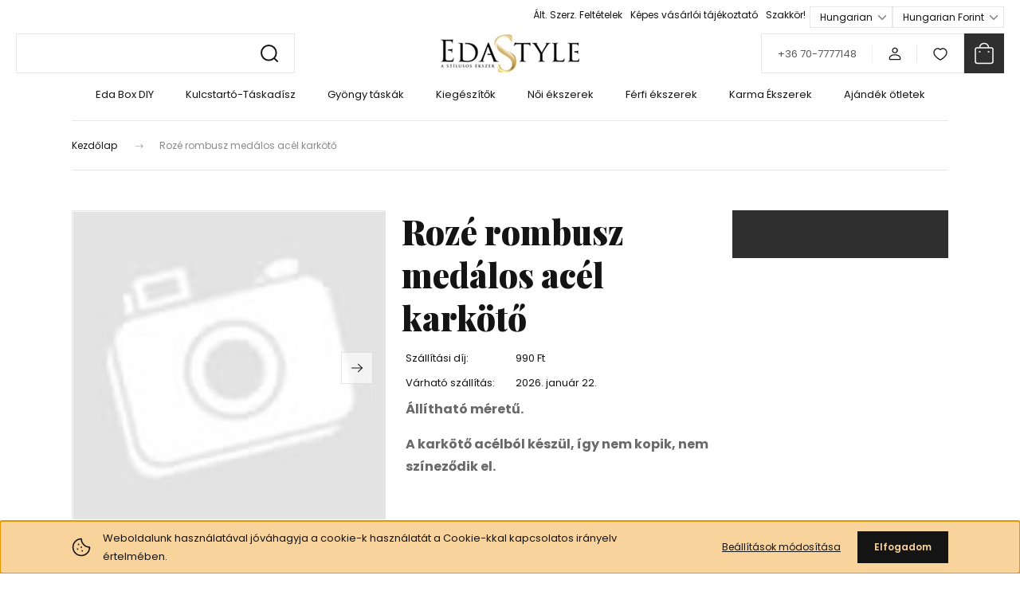

--- FILE ---
content_type: text/html; charset=UTF-8
request_url: https://www.edastyle.hu/arany-rombusz-medalos-acel-karkoto-2554
body_size: 26643
content:
<!DOCTYPE html>
<html lang="hu" dir="ltr">
<head>
    <title>Rozé rombusz medálos acél karkötő</title>
    <meta charset="utf-8">
    <meta name="description" content="Rozé rombusz medálos acél karkötő 3.800 Ft-ért az Edastyle webáruház  kategóriájában. Rendelj tőlünk minőségi kiegészítőket és ékszereket">
    <meta name="robots" content="index, follow">
    <meta property="og:title" content="Rozé rombusz medálos acél karkötő" />
    <meta property="og:type" content="product" />
    <meta property="og:url" content="https://www.edastyle.hu/arany-rombusz-medalos-acel-karkoto-2554" />
    <meta property="og:image" content="https://edastyle.cdn.shoprenter.hu/custom/edastyle/image/cache/w3820h2000/no_image.jpg.webp?lastmod=0.1737455626" />
    <meta property="og:description" content="Állítható méretű.A karkötő acélból készül, így nem kopik, nem színeződik el." />
    <link href="https://edastyle.cdn.shoprenter.hu/custom/edastyle/image/data/lo.jpg?lastmod=1471525609.1737455626" rel="icon" />
    <link href="https://edastyle.cdn.shoprenter.hu/custom/edastyle/image/data/lo.jpg?lastmod=1471525609.1737455626" rel="apple-touch-icon" />
    <base href="https://www.edastyle.hu:443" />
    <!-- Google tag (gtag.js) -->
<script async src="https://www.googletagmanager.com/gtag/js?id=G-F7MZ1GGXRS"></script>
<script>
  window.dataLayer = window.dataLayer || [];
  function gtag(){dataLayer.push(arguments);}
  gtag('js', new Date());

  gtag('config', 'G-F7MZ1GGXRS');
</script>

    <meta name="viewport" content="width=device-width, initial-scale=1">
            <style>
            :root {

--global-color: #2f2f2f;
--bs-body-bg: #FFFFFF;
--highlight-color: #F8D39C;
--price-special-color: #A84747;

--corner_10: 0px;
--corner_30: calc(var(--corner_10) * 3);
--corner_50: calc(var(--corner_10) * 5);


    
                        --text-on-primary: rgb(255,255,255);
            --rgb-text-on-primary: 255,255,255;
                            --tick-on-primary: url("data:image/svg+xml,%3csvg xmlns='http://www.w3.org/2000/svg' viewBox='0 0 20 20'%3e%3cpath fill='none' stroke='%23FFFFFF' stroke-linecap='round' stroke-linejoin='round' stroke-width='3' d='m6 10 3 3 6-6'/%3e%3c/svg%3e");
                                        --select-arrow-on-primary: url("data:image/svg+xml,%3Csvg xmlns='http://www.w3.org/2000/svg' viewBox='0 0 16 16'%3E%3Cpath fill='none' opacity='0.5' stroke='%23FFFFFF' stroke-linecap='round' stroke-linejoin='round' stroke-width='2' d='m2 5 6 6 6-6'/%3E%3C/svg%3E");
                                        --radio-on-primary: url("data:image/svg+xml,%3Csvg xmlns='http://www.w3.org/2000/svg' viewBox='-4 -4 8 8'%3E%3Ccircle r='2' fill='%23FFFFFF'/%3E%3C/svg%3E");
                        
                        --text-on-body-bg: rgb(20,20,20);
            --rgb-text-on-body-bg: 20,20,20;
                            --tick-on-body-bg: url("data:image/svg+xml,%3csvg xmlns='http://www.w3.org/2000/svg' viewBox='0 0 20 20'%3e%3cpath fill='none' stroke='%23141414' stroke-linecap='round' stroke-linejoin='round' stroke-width='3' d='m6 10 3 3 6-6'/%3e%3c/svg%3e");
                                        --select-arrow-on-body-bg: url("data:image/svg+xml,%3Csvg xmlns='http://www.w3.org/2000/svg' viewBox='0 0 16 16'%3E%3Cpath fill='none' opacity='0.5' stroke='%23141414' stroke-linecap='round' stroke-linejoin='round' stroke-width='2' d='m2 5 6 6 6-6'/%3E%3C/svg%3E");
                                        --radio-on-body-bg: url("data:image/svg+xml,%3Csvg xmlns='http://www.w3.org/2000/svg' viewBox='-4 -4 8 8'%3E%3Ccircle r='2' fill='%23141414'/%3E%3C/svg%3E");
                        
                        --text-on-highlight: rgb(20,20,20);
            --rgb-text-on-highlight: 20,20,20;
                            --tick-on-highlight: url("data:image/svg+xml,%3csvg xmlns='http://www.w3.org/2000/svg' viewBox='0 0 20 20'%3e%3cpath fill='none' stroke='%23141414' stroke-linecap='round' stroke-linejoin='round' stroke-width='3' d='m6 10 3 3 6-6'/%3e%3c/svg%3e");
                                                
                        --text-on-price_special: rgb(255,255,255);
            --rgb-text-on-price_special: 255,255,255;
                                                
}        </style>
        <link rel="preconnect" href="https://fonts.gstatic.com" />
<link rel="preload" as="style" href="https://fonts.googleapis.com/css2?family=Playfair+Display:ital,wght@0,400..900;1,400..900&family=Poppins:ital,wght@0,400;0,600;0,700;1,400;1,600;1,700&display=swap" />
<link rel="stylesheet" href="https://fonts.googleapis.com/css2?family=Playfair+Display:ital,wght@0,400..900;1,400..900&family=Poppins:ital,wght@0,400;0,600;0,700;1,400;1,600;1,700&display=swap" media="print" onload="this.media='all'" />
<noscript>
    <link rel="stylesheet" href="https://fonts.googleapis.com/css2?family=Playfair+Display:ital,wght@0,400..900;1,400..900&family=Poppins:ital,wght@0,400;0,600;0,700;1,400;1,600;1,700&display=swap" />
</noscript>        <link rel="stylesheet" href="https://edastyle.cdn.shoprenter.hu/catalog/view/theme/budapest_global/minified/template/assets/base.css?v=1750323653.1768956128.edastyle">
        <link rel="stylesheet" href="https://edastyle.cdn.shoprenter.hu/catalog/view/theme/budapest_global/minified/template/assets/component-slick.css?v=1711983033.1768956128.edastyle">
        <link rel="stylesheet" href="https://edastyle.cdn.shoprenter.hu/catalog/view/theme/budapest_global/minified/template/assets/product-card.css?v=1750323121.1768956128.edastyle">
        <style>
            *,
            *::before,
            *::after {
                box-sizing: border-box;
            }

            h1, .h1 {
                font-weight: 900;
                font-size: 1.5625rem;
            }
            @media (min-width: 1200px) {
                h1, .h1 {
                    font-size: 2.625rem;
                }
            }
        </style>
                    <style>.edit-link {position: absolute;top: 0;right: 0;opacity: 0;width: 30px;height: 30px;font-size: 16px;color: #111111 !important;display: flex;justify-content: center;align-items: center;border: 1px solid rgba(0, 0, 0, 0.8);transition: none;background: rgba(255, 255, 255, 0.5);z-index: 1030;pointer-events: all;}.module-editable {position: relative;}.page-head-title:hover > .edit-link, .module-editable:hover > .edit-link, .product-card:hover .edit-link {opacity: 1;}.page-head-title:hover > .edit-link:hover, .module-editable:hover > .edit-link:hover, .product-card:hover .edit-link:hover {background: rgba(255, 255, 255, 1);}</style>
                                    
                <link href="https://www.edastyle.hu/arany-rombusz-medalos-acel-karkoto-2554" rel="canonical">
    

        <script>
        window.nonProductQuality = 80;
    </script>
    <script src="https://edastyle.cdn.shoprenter.hu/catalog/view/javascript/vendor/jquery/3.7.1/js/jquery.min.js?v=1706895543"></script>

                
        <!-- Header JavaScript codes -->
            <link rel="preload" href="https://edastyle.cdn.shoprenter.hu/web/compiled/js/base.js?v=1768907442" as="script" />
        <script src="https://edastyle.cdn.shoprenter.hu/web/compiled/js/base.js?v=1768907442" defer></script>
                    <link rel="preload" href="https://edastyle.cdn.shoprenter.hu/web/compiled/js/fragment_loader.js?v=1768907442" as="script" />
        <script src="https://edastyle.cdn.shoprenter.hu/web/compiled/js/fragment_loader.js?v=1768907442" defer></script>
                    <link rel="preload" href="https://edastyle.cdn.shoprenter.hu/web/compiled/js/nanobar.js?v=1768907442" as="script" />
        <script src="https://edastyle.cdn.shoprenter.hu/web/compiled/js/nanobar.js?v=1768907442" defer></script>
                    <!-- Header jQuery onLoad scripts -->
    <script>var BASEURL='https://www.edastyle.hu';Currency={"symbol_left":"","symbol_right":" Ft","decimal_place":0,"decimal_point":",","thousand_point":".","currency":"HUF","value":1};var ShopRenter=ShopRenter||{};ShopRenter.product={"id":2554,"sku":"3481","currency":"HUF","unitName":"db","price":3800,"name":"Roz\u00e9 rombusz med\u00e1los ac\u00e9l kark\u00f6t\u0151","brand":"EdaStyle","currentVariant":[],"parent":{"id":2554,"sku":"3481","unitName":"db","price":3800,"name":"Roz\u00e9 rombusz med\u00e1los ac\u00e9l kark\u00f6t\u0151"}};$(document).ready(function(){});window.addEventListener('load',function(){});</script><script src="https://edastyle.cdn.shoprenter.hu/web/compiled/js/vue/manifest.bundle.js?v=1768907440"></script><script>var ShopRenter=ShopRenter||{};ShopRenter.onCartUpdate=function(callable){document.addEventListener('cartChanged',callable)};ShopRenter.onItemAdd=function(callable){document.addEventListener('AddToCart',callable)};ShopRenter.onItemDelete=function(callable){document.addEventListener('deleteCart',callable)};ShopRenter.onSearchResultViewed=function(callable){document.addEventListener('AuroraSearchResultViewed',callable)};ShopRenter.onSubscribedForNewsletter=function(callable){document.addEventListener('AuroraSubscribedForNewsletter',callable)};ShopRenter.onCheckoutInitiated=function(callable){document.addEventListener('AuroraCheckoutInitiated',callable)};ShopRenter.onCheckoutShippingInfoAdded=function(callable){document.addEventListener('AuroraCheckoutShippingInfoAdded',callable)};ShopRenter.onCheckoutPaymentInfoAdded=function(callable){document.addEventListener('AuroraCheckoutPaymentInfoAdded',callable)};ShopRenter.onCheckoutOrderConfirmed=function(callable){document.addEventListener('AuroraCheckoutOrderConfirmed',callable)};ShopRenter.onCheckoutOrderPaid=function(callable){document.addEventListener('AuroraOrderPaid',callable)};ShopRenter.onCheckoutOrderPaidUnsuccessful=function(callable){document.addEventListener('AuroraOrderPaidUnsuccessful',callable)};ShopRenter.onProductPageViewed=function(callable){document.addEventListener('AuroraProductPageViewed',callable)};ShopRenter.onMarketingConsentChanged=function(callable){document.addEventListener('AuroraMarketingConsentChanged',callable)};ShopRenter.onCustomerRegistered=function(callable){document.addEventListener('AuroraCustomerRegistered',callable)};ShopRenter.onCustomerLoggedIn=function(callable){document.addEventListener('AuroraCustomerLoggedIn',callable)};ShopRenter.onCustomerUpdated=function(callable){document.addEventListener('AuroraCustomerUpdated',callable)};ShopRenter.onCartPageViewed=function(callable){document.addEventListener('AuroraCartPageViewed',callable)};ShopRenter.customer={"userId":0,"userClientIP":"3.14.67.212","userGroupId":8,"customerGroupTaxMode":"gross","customerGroupPriceMode":"only_gross","email":"","phoneNumber":"","name":{"firstName":"","lastName":""}};ShopRenter.theme={"name":"budapest_global","family":"budapest","parent":""};ShopRenter.shop={"name":"edastyle","locale":"hu","currency":{"code":"HUF","rate":1},"domain":"edastyle.myshoprenter.hu"};ShopRenter.page={"route":"product\/product","queryString":"arany-rombusz-medalos-acel-karkoto-2554"};ShopRenter.formSubmit=function(form,callback){callback();};let loadedAsyncScriptCount=0;function asyncScriptLoaded(position){loadedAsyncScriptCount++;if(position==='body'){if(document.querySelectorAll('.async-script-tag').length===loadedAsyncScriptCount){if(/complete|interactive|loaded/.test(document.readyState)){document.dispatchEvent(new CustomEvent('asyncScriptsLoaded',{}));}else{document.addEventListener('DOMContentLoaded',()=>{document.dispatchEvent(new CustomEvent('asyncScriptsLoaded',{}));});}}}}</script><script type="text/javascript"async class="async-script-tag"onload="asyncScriptLoaded('header')"src="https://smartarget.online/loader.js?type=int&u=3775e74b8d92ce9a5cf60ca05fbf979c480b31cd&source=shoprenter_whatsapp"></script><script type="text/javascript"src="https://edastyle.cdn.shoprenter.hu/web/compiled/js/vue/customerEventDispatcher.bundle.js?v=1768907440"></script><!--Custom header scripts--><script id="barat_hud_sr_script">if(document.getElementById("fbarat")===null){var hst=document.createElement("script");hst.src="//admin.fogyasztobarat.hu/h-api.js";hst.type="text/javascript";hst.setAttribute("data-id","ZCOECXFX");hst.setAttribute("id","fbarat");var hs=document.getElementById("barat_hud_sr_script");hs.parentNode.insertBefore(hst,hs);}</script>                
                                <script type="text/javascript" src="https://edastyle.cdn.shoprenter.hu/web/compiled/js/vue/TikTokClickIdListener.bundle.js?v=1768907440"></script>

            <script>window.dataLayer=window.dataLayer||[];function gtag(){dataLayer.push(arguments)};var ShopRenter=ShopRenter||{};ShopRenter.config=ShopRenter.config||{};ShopRenter.config.googleConsentModeDefaultValue="denied";</script>                        <script type="text/javascript" src="https://edastyle.cdn.shoprenter.hu/web/compiled/js/vue/googleConsentMode.bundle.js?v=1768907440"></script>

            <!-- Facebook Pixel Code -->
<script>
!function(f,b,e,v,n,t,s){if(f.fbq)return;n=f.fbq=function(){n.callMethod?
n.callMethod.apply(n,arguments):n.queue.push(arguments)};if(!f._fbq)f._fbq=n;
n.push=n;n.loaded=!0;n.version='2.0';n.queue=[];t=b.createElement(e);t.async=!0;
t.src=v;s=b.getElementsByTagName(e)[0];s.parentNode.insertBefore(t,s)}(window,
document,'script','https://connect.facebook.net/en_US/fbevents.js');
fbq('consent', 'revoke');
fbq('init', '371089709740898'); // Insert your pixel ID here.
fbq('track', 'PageView');
document.addEventListener('AuroraProductPageViewed', function(auroraEvent) {
                    fbq('track', 'ViewContent', {
                        content_type: 'product',
                        content_ids: [auroraEvent.detail.product.id.toString()],
                        value: parseFloat(auroraEvent.detail.product.grossUnitPrice),
                        currency: auroraEvent.detail.product.currency
                    }, {
                        eventID: auroraEvent.detail.event.id
                    });
                });
document.addEventListener('AuroraAddedToCart', function(auroraEvent) {
    var fbpId = [];
    var fbpValue = 0;
    var fbpCurrency = '';

    auroraEvent.detail.products.forEach(function(item) {
        fbpValue += parseFloat(item.grossUnitPrice) * item.quantity;
        fbpId.push(item.id);
        fbpCurrency = item.currency;
    });


    fbq('track', 'AddToCart', {
        content_ids: fbpId,
        content_type: 'product',
        value: fbpValue,
        currency: fbpCurrency
    }, {
        eventID: auroraEvent.detail.event.id
    });
})
window.addEventListener('AuroraMarketingCookie.Changed', function(event) {
            let consentStatus = event.detail.isAccepted ? 'grant' : 'revoke';
            if (typeof fbq === 'function') {
                fbq('consent', consentStatus);
            }
        });
</script>
<noscript><img height="1" width="1" style="display:none"
src="https://www.facebook.com/tr?id=371089709740898&ev=PageView&noscript=1"
/></noscript>
<!-- DO NOT MODIFY -->
<!-- End Facebook Pixel Code -->

            <!-- Google Tag Manager -->
<script>(function(w,d,s,l,i){w[l]=w[l]||[];w[l].push({'gtm.start':
new Date().getTime(),event:'gtm.js'});var f=d.getElementsByTagName(s)[0],
j=d.createElement(s),dl=l!='dataLayer'?'&l='+l:'';j.async=true;j.src=
'//www.googletagmanager.com/gtm.js?id='+i+dl;f.parentNode.insertBefore(j,f);
})(window,document,'script','dataLayer','GTM-MWVWFZ');</script>
<!-- End Google Tag Manager -->
            
            
            
    
</head>
<body id="body" class="page-body product-page-body budapest_global-body" role="document">
<script>ShopRenter.theme.breakpoints={'xs':0,'sm':576,'md':768,'lg':992,'xl':1200,'xxl':1400}</script><!--Google Tag Manager(noscript)--><noscript><iframe src="//www.googletagmanager.com/ns.html?id=GTM-MWVWFZ"
height="0"width="0"style="display:none;visibility:hidden"></iframe></noscript><!--End Google Tag Manager(noscript)--><div id="fb-root"></div><script>(function(d,s,id){var js,fjs=d.getElementsByTagName(s)[0];if(d.getElementById(id))return;js=d.createElement(s);js.id=id;js.src="//connect.facebook.net/hu_HU/sdk/xfbml.customerchat.js#xfbml=1&version=v2.12&autoLogAppEvents=1";fjs.parentNode.insertBefore(js,fjs);}(document,"script","facebook-jssdk"));</script>
                    

    <div class="nanobar-cookie-icon js-hidden-nanobar-button">
        <svg xmlns="http://www.w3.org/2000/svg" width="24" height="24" viewBox="0 0 24 24" fill="none">
    <path d="M7.38066 14.1465C7.33069 14.1463 7.28277 14.1663 7.24765 14.2018C7.21254 14.2374 7.19318 14.2856 7.19392 14.3355C7.19431 14.4398 7.27873 14.5242 7.383 14.5246C7.45055 14.5242 7.51275 14.4878 7.54616 14.4291C7.57957 14.3704 7.57913 14.2983 7.54499 14.24C7.51086 14.1817 7.44821 14.146 7.38066 14.1465" stroke="currentColor" stroke-width="1.5" stroke-linecap="round" stroke-linejoin="round"/>
    <path d="M8.54765 8.31052C8.49768 8.31039 8.44976 8.33035 8.41464 8.36591C8.37953 8.40146 8.36017 8.44963 8.36091 8.49959C8.3613 8.60386 8.44573 8.68828 8.54999 8.68867C8.65441 8.68803 8.73854 8.60285 8.7379 8.49843C8.73726 8.394 8.65208 8.30987 8.54765 8.31052" stroke="currentColor" stroke-width="1.5" stroke-linecap="round" stroke-linejoin="round"/>
    <path d="M13.2166 16.4804C13.1666 16.4803 13.1187 16.5003 13.0836 16.5358C13.0485 16.5714 13.0291 16.6196 13.0299 16.6695C13.0302 16.7738 13.1147 16.8582 13.2189 16.8586C13.3234 16.8579 13.4075 16.7728 13.4068 16.6683C13.4062 16.5639 13.321 16.4798 13.2166 16.4804" stroke="currentColor" stroke-width="1.5" stroke-linecap="round" stroke-linejoin="round"/>
    <path d="M12.0486 11.8105C11.9987 11.8104 11.9507 11.8304 11.9156 11.8659C11.8805 11.9015 11.8611 11.9496 11.8619 11.9996C11.8623 12.1039 11.9467 12.1883 12.051 12.1887C12.1185 12.1883 12.1807 12.1518 12.2141 12.0931C12.2475 12.0344 12.2471 11.9623 12.213 11.904C12.1788 11.8458 12.1162 11.8101 12.0486 11.8105" stroke="currentColor" stroke-width="1.5" stroke-linecap="round" stroke-linejoin="round"/>
    <path fill-rule="evenodd" clip-rule="evenodd" d="M12.0503 1.49609C12.0503 7.2975 16.7532 12.0005 22.5547 12.0005C22.5547 17.8019 17.8517 22.5048 12.0503 22.5048C6.24887 22.5048 1.5459 17.8019 1.5459 12.0005C1.5459 6.19906 6.24887 1.49609 12.0503 1.49609Z" stroke="currentColor" stroke-width="1.5" stroke-linecap="round" stroke-linejoin="round"/>
</svg>
    </div>
<!-- cached --><div class="nanobar-cookie-box nanobar position-fixed w-100 js-nanobar-first-login">
    <div class="container nanobar__container">
        <div class="row nanobar__container-row flex-column flex-sm-row align-items-center">
            <div class="nanobar__text col-12 col-12 col-sm-6 col-lg-8 justify-content-center justify-content-sm-start d-flex">
                                <span class="nanobar__cookie-icon d-none d-md-flex align-items-center"><svg xmlns="http://www.w3.org/2000/svg" width="24" height="24" viewBox="0 0 24 24" fill="none">
    <path d="M7.38066 14.1465C7.33069 14.1463 7.28277 14.1663 7.24765 14.2018C7.21254 14.2374 7.19318 14.2856 7.19392 14.3355C7.19431 14.4398 7.27873 14.5242 7.383 14.5246C7.45055 14.5242 7.51275 14.4878 7.54616 14.4291C7.57957 14.3704 7.57913 14.2983 7.54499 14.24C7.51086 14.1817 7.44821 14.146 7.38066 14.1465" stroke="currentColor" stroke-width="1.5" stroke-linecap="round" stroke-linejoin="round"/>
    <path d="M8.54765 8.31052C8.49768 8.31039 8.44976 8.33035 8.41464 8.36591C8.37953 8.40146 8.36017 8.44963 8.36091 8.49959C8.3613 8.60386 8.44573 8.68828 8.54999 8.68867C8.65441 8.68803 8.73854 8.60285 8.7379 8.49843C8.73726 8.394 8.65208 8.30987 8.54765 8.31052" stroke="currentColor" stroke-width="1.5" stroke-linecap="round" stroke-linejoin="round"/>
    <path d="M13.2166 16.4804C13.1666 16.4803 13.1187 16.5003 13.0836 16.5358C13.0485 16.5714 13.0291 16.6196 13.0299 16.6695C13.0302 16.7738 13.1147 16.8582 13.2189 16.8586C13.3234 16.8579 13.4075 16.7728 13.4068 16.6683C13.4062 16.5639 13.321 16.4798 13.2166 16.4804" stroke="currentColor" stroke-width="1.5" stroke-linecap="round" stroke-linejoin="round"/>
    <path d="M12.0486 11.8105C11.9987 11.8104 11.9507 11.8304 11.9156 11.8659C11.8805 11.9015 11.8611 11.9496 11.8619 11.9996C11.8623 12.1039 11.9467 12.1883 12.051 12.1887C12.1185 12.1883 12.1807 12.1518 12.2141 12.0931C12.2475 12.0344 12.2471 11.9623 12.213 11.904C12.1788 11.8458 12.1162 11.8101 12.0486 11.8105" stroke="currentColor" stroke-width="1.5" stroke-linecap="round" stroke-linejoin="round"/>
    <path fill-rule="evenodd" clip-rule="evenodd" d="M12.0503 1.49609C12.0503 7.2975 16.7532 12.0005 22.5547 12.0005C22.5547 17.8019 17.8517 22.5048 12.0503 22.5048C6.24887 22.5048 1.5459 17.8019 1.5459 12.0005C1.5459 6.19906 6.24887 1.49609 12.0503 1.49609Z" stroke="currentColor" stroke-width="1.5" stroke-linecap="round" stroke-linejoin="round"/>
</svg></span>
                                <div>Weboldalunk használatával jóváhagyja a cookie-k használatát a Cookie-kkal kapcsolatos irányelv értelmében.</div>
            </div>
            <div class="nanobar__buttons col-12 col-sm-6 col-lg-4 justify-content-center justify-content-sm-end d-flex">
                <button class="btn btn-link js-nanobar-settings-button">
                    Beállítások módosítása
                </button>
                <button class="btn btn-primary nanobar-btn js-nanobar-close-cookies" data-button-save-text="Beállítások mentése">
                    Elfogadom
                </button>
            </div>
        </div>
        <div class="nanobar__cookies js-nanobar-cookies flex-column flex-sm-row text-start" style="display: none;">
            <div class="form-check">
                <input class="form-check-input" type="checkbox" name="required_cookies" disabled checked />
                <label class="form-check-label">
                    Szükséges cookie-k
                    <div class="cookies-help-text">
                        Ezek a cookie-k segítenek abban, hogy a webáruház használható és működőképes legyen.
                    </div>
                </label>
            </div>
            <div class="form-check">
                <input id="marketing_cookies" class="form-check-input js-nanobar-marketing-cookies" type="checkbox" name="marketing_cookies"
                     checked />
                <label class="form-check-label" for="marketing_cookies" >
                    Marketing cookie-k
                    <div class="cookies-help-text">
                        Ezeket a cookie-k segítenek abban, hogy az Ön érdeklődési körének megfelelő reklámokat és termékeket jelenítsük meg a webáruházban.
                    </div>
                </label>
            </div>
        </div>
    </div>
</div>

<script>
    (function ($) {
        $(document).ready(function () {
            new AuroraNanobar.FirstLogNanobarCheckbox(jQuery('.js-nanobar-first-login'), 'bottom');
        });
    })(jQuery);
</script>
<!-- /cached -->
<!-- cached --><div class="nanobar position-fixed js-nanobar-free-shipping">
    <div class="container nanobar__container d-flex align-items-center justify-content-between">
        <div class="nanobar-text" style="font-weight: bold;"></div>
        <button type="button" class="btn btn-primary js-nanobar-close" aria-label="Close">
            <span aria-hidden="true">&times;</span>
        </button>
    </div>
</div>

<script>$(document).ready(function(){document.nanobarInstance=new AuroraNanobar.FreeShippingNanobar($('.js-nanobar-free-shipping'),'bottom','6','','1');});</script><!-- /cached -->
        
                    <div class="layout-wrapper">
                                                            <div id="section-header" class="section-wrapper ">
    
        
    <link rel="stylesheet" href="https://edastyle.cdn.shoprenter.hu/catalog/view/theme/budapest_global/minified/template/assets/header.css?v=1726589168.1768956128.edastyle">
    <div class="header small-header">
        
        <div class="header-top d-none d-lg-flex">
            <div class="container-wide header-top-row">
                    <!-- cached -->
<ul class="list-unstyled headermenu-list">
                <li class="headermenu-list__item nav-item">
            <a
                href="https://www.edastyle.hu/alt-szerz-feltetelek-15"
                target="_self"
                class="nav-link"
                title="Ált. Szerz. Feltételek"
            >
                Ált. Szerz. Feltételek
            </a>
                    </li>
            <li class="headermenu-list__item nav-item">
            <a
                href="https://www.edastyle.hu/fogyaszto-barat"
                target="_self"
                class="nav-link"
                title="Képes vásárlói tájékoztató"
            >
                Képes vásárlói tájékoztató
            </a>
                    </li>
            <li class="headermenu-list__item nav-item">
            <a
                href="https://www.edastyle.hu/hirek_1"
                target="_self"
                class="nav-link"
                title="Szakkör!"
            >
                Szakkör!
            </a>
                    </li>
    </ul>

    <!-- /cached -->
                    <!-- cached -->    <div id="module_languageselect_wrapper" class="module-languageselect-wrapper">
        <div
            id="languageselect"
            class="module content-module header-position hide-top languageselect-module">
                                                    <div class="module-body">
                            <form action="/" method="post" enctype="multipart/form-data" id="language-form">
                            <select class="language-form__select form-select" name="language_code" onchange="this.form.submit()" aria-label="Nyelvváltás">
                                            <option
                            value="hu" selected="selected">
                            Hungarian
                        </option>
                                            <option
                            value="en" >
                            English
                        </option>
                                    </select>
                        <script>window.addEventListener('load',function(){$('.language-change').one('click',function(){var language_code=$(this).parent('.language-data').data('langcode');$('input[name="language_code"]').attr('value',language_code);$('#language-form').submit();});});</script>        </form>
        <style>
            .header-top .languageselect-module {
              margin-top: 5px;
            }
            #language-form {
                display: flex;
                gap: 10px;
            }
            .languageselect-select {
                padding-top: 2px;
                padding-bottom: 2px;
            }
            .languageselect-module {
                display: flex;
                align-items: center;
                gap: 15px;
            }
            .languageselect-module .module-head-title {
                margin: 0;
                font-size: .875rem;
            }
        </style>
                </div>
                                                </div>
                    </div>
<!-- /cached -->
                    <!-- cached -->    <div id="module_currenciesselect_wrapper" class="module-currenciesselect-wrapper">
        <div
            id="currenciesselect"
            class="module content-module header-position hide-top currenciesselect-module">
                                                    <div class="module-body">
                            <form action="/" method="post" enctype="multipart/form-data">
            <select class="currencies-form__select form-select" name="currency_id" onchange="this.form.submit()" aria-label="Pénznem váltás">
                                    <option
                        value="HUF" selected="selected">
                        Hungarian Forint
                    </option>
                                    <option
                        value="EUR" >
                        Euro
                    </option>
                            </select>
        </form>
        <style>
            .currenciesselect-module {
                display: flex;
                align-items: center;
                gap: 15px;
                margin-top: 5px;
            }

            .currenciesselect-module .module-head-title {
                margin: 0;
                font-size: .875rem;
            }
        </style>
                </div>
                                                </div>
                    </div>
<!-- /cached -->
            </div>
        </div>
        <div class="header-middle">
            <div class="container-wide header-middle-container">
                <div class="header-middle-row">
                                            <div id="js-mobile-navbar" class="d-flex d-lg-none">
                            <button id="js-hamburger-icon" class="d-flex-center btn btn-primary" aria-label="mobile menu">
                                <span class="hamburger-icon position-relative">
                                    <span class="hamburger-icon-line position-absolute line-1"></span>
                                    <span class="hamburger-icon-line position-absolute line-2"></span>
                                    <span class="hamburger-icon-line position-absolute line-3"></span>
                                </span>
                            </button>
                        </div>
                                            <div class="header-navbar-search">
                                                            <div class="dropdown search-module d-flex header-navbar-top-right-item">
                                    <div class="input-group">
                                        <input class="search-module__input form-control form-control-lg disableAutocomplete" type="text" placeholder="" value=""
                                               id="filter_keyword"
                                               onclick="this.value=(this.value==this.defaultValue)?'':this.value;"/>
                                        <span class="search-button-append d-flex position-absolute h-100">
                                            <button class="btn" type="button" onclick="moduleSearch();" aria-label="Keresés">
                                                <svg xmlns="http://www.w3.org/2000/svg" width="22" height="22" viewBox="0 0 22 22" fill="none">
    <path d="M21 21L16.9375 16.9375M10.3338 19.6675C5.17875 19.6675 1 15.4888 1 10.3338C1 5.17875 5.17875 1 10.3338 1C15.4888 1 19.6675 5.17875 19.6675 10.3338C19.6675 15.4888 15.4888 19.6675 10.3338 19.6675Z" stroke="currentColor" stroke-width="2" stroke-linecap="round" stroke-linejoin="round"/>
</svg>
                                            </button>
                                        </span>
                                    </div>
                                    <input type="hidden" id="filter_description" value="0"/>
                                    <input type="hidden" id="search_shopname" value="edastyle"/>
                                    <div id="results" class="dropdown-menu search-results"></div>
                                </div>
                                                    </div>


                        <a href="/" class="header-logo" title="Kezdőlap">
                                                            <img
    src='https://edastyle.cdn.shoprenter.hu/custom/edastyle/image/cache/w174h48/-template-edastyle-/logo.jpg.webp?lastmod=0.1737455626'

    
            width="174"
    
            height="48"
    
            class="header-logo-img"
    
    
    alt="EdaStyle"

    
    
    />

                                                    </a>


                    <div class="header-middle-right">
                        <div class="header-middle-right-wrapper d-flex align-items-center">
                                                    <a class="header-middle__phone d-none d-lg-block position-relative" href="tel:+36 70-7777148">+36 70-7777148</a>
                                                                                                            <div id="header-middle-login" class="header-middle-right-box d-none d-lg-flex position-relative">
                                    <ul class="list-unstyled login-list">
                                                                                    <li class="nav-item">
                                                <a class="nav-link header-middle-right-box-link" href="index.php?route=account/login" title="Belépés / Regisztráció">
                                                    <span class="header-user-icon">
                                                        <svg xmlns="http://www.w3.org/2000/svg" width="19" height="20" viewBox="0 0 19 20" fill="none">
    <path fill-rule="evenodd" clip-rule="evenodd" d="M11.9749 2.52513C13.3417 3.89197 13.3417 6.10804 11.9749 7.47488C10.6081 8.84172 8.39199 8.84172 7.02515 7.47488C5.65831 6.10804 5.65831 3.89197 7.02515 2.52513C8.39199 1.15829 10.6081 1.15829 11.9749 2.52513Z" stroke="currentColor" stroke-width="1.5" stroke-linecap="round" stroke-linejoin="round"/>
    <path fill-rule="evenodd" clip-rule="evenodd" d="M1.5 16.5V17.5C1.5 18.052 1.948 18.5 2.5 18.5H16.5C17.052 18.5 17.5 18.052 17.5 17.5V16.5C17.5 13.474 13.548 11.508 9.5 11.508C5.452 11.508 1.5 13.474 1.5 16.5Z" stroke="currentColor" stroke-width="1.5" stroke-linecap="round" stroke-linejoin="round"/>
</svg>
                                                    </span>
                                                </a>
                                            </li>
                                                                            </ul>
                                </div>
                                                    
                                                        <div id="header-middle-wishlist" class="header-middle-right-box d-none d-lg-flex position-relative">
                                <hx:include src="/_fragment?_path=_format%3Dhtml%26_locale%3Den%26_controller%3Dmodule%252Fwishlist&amp;_hash=wTWoGTG6aGueysvvMh%2Bd3psLEvlol09OckUomXahwLY%3D"></hx:include>
                            </div>
                                                </div>
                        <div id="js-cart" class="header-middle-right-box position-relative">
                            <hx:include src="/_fragment?_path=_format%3Dhtml%26_locale%3Den%26_controller%3Dmodule%252Fcart&amp;_hash=%2BYjFPh4b%2FmFXHI0nDqfQvb%2BczBtBXWieoktPxBGuDiE%3D"></hx:include>
                        </div>
                    </div>
                </div>
            </div>
        </div>
        <div class="header-bottom d-none d-lg-block">
            <div class="container-wide">
                    <div id="module_category_wrapper" class="module-category-wrapper">
        <div
            id="category"
            class="module content-module header-position category-module">
                        <div class="module-body">
                            <div id="category-nav">
            


<ul class="list-unstyled category category-menu sf-menu sf-horizontal cached">
    <li id="cat_236" class="nav-item item category-list module-list even">
    <a href="https://www.edastyle.hu/eda-box-diy-236" class="nav-link">
                Eda Box DIY
    </a>
    </li><li id="cat_242" class="nav-item item category-list module-list odd">
    <a href="https://www.edastyle.hu/kulcstartok-242" class="nav-link">
                Kulcstartó-Táskadísz
    </a>
    </li><li id="cat_182" class="nav-item item category-list module-list even">
    <a href="https://www.edastyle.hu/gyongy-taskak" class="nav-link">
                Gyöngy táskák
    </a>
    </li><li id="cat_194" class="nav-item item category-list module-list odd">
    <a href="https://www.edastyle.hu/kiegeszitok-194" class="nav-link">
                Kiegészítők
    </a>
    </li><li id="cat_81" class="nav-item item category-list module-list parent even">
    <a href="https://www.edastyle.hu/noi-ekszerek-81" class="nav-link">
                Női ékszerek
    </a>
            <ul class="list-unstyled flex-column children"><li id="cat_256" class="nav-item item category-list module-list even">
    <a href="https://www.edastyle.hu/noi-ekszerek-81/crystal-and-stone-256" class="nav-link">
                Crystal &amp; Stone
    </a>
    </li><li id="cat_94" class="nav-item item category-list module-list odd">
    <a href="https://www.edastyle.hu/noi-ekszerek-81/asvany-ekszerek-noi" class="nav-link">
                Ásvány
    </a>
    </li><li id="cat_191" class="nav-item item category-list module-list even">
    <a href="https://www.edastyle.hu/noi-ekszerek-81/gyongy-ekszerek-191" class="nav-link">
                Gyöngy
    </a>
    </li><li id="cat_129" class="nav-item item category-list module-list odd">
    <a href="https://www.edastyle.hu/noi-ekszerek-81/cord-ekszerek-noi" class="nav-link">
                Cord
    </a>
    </li><li id="cat_233" class="nav-item item category-list module-list even">
    <a href="https://www.edastyle.hu/noi-ekszerek-81/tekla-233" class="nav-link">
                Tekla
    </a>
    </li></ul>
    </li><li id="cat_80" class="nav-item item category-list module-list parent odd">
    <a href="https://www.edastyle.hu/ferfi-ekszerek-80" class="nav-link">
                Férfi ékszerek
    </a>
            <ul class="list-unstyled flex-column children"><li id="cat_248" class="nav-item item category-list module-list even">
    <a href="https://www.edastyle.hu/ferfi-ekszerek-80/crystal-and-stone-248" class="nav-link">
                Crystal &amp; Stone
    </a>
    </li><li id="cat_183" class="nav-item item category-list module-list odd">
    <a href="https://www.edastyle.hu/ferfi-ekszerek-80/asvany-ekszerek" class="nav-link">
                Ásvány ékszerek
    </a>
    </li><li id="cat_185" class="nav-item item category-list module-list even">
    <a href="https://www.edastyle.hu/ferfi-ekszerek-80/gyongy-ekszerek" class="nav-link">
                Nyakláncok
    </a>
    </li><li id="cat_165" class="nav-item item category-list module-list odd">
    <a href="https://www.edastyle.hu/ferfi-ekszerek-80/ferfi-szettek" class="nav-link">
                Szettek
    </a>
    </li></ul>
    </li><li id="cat_235" class="nav-item item category-list module-list even">
    <a href="https://www.edastyle.hu/karma-235" class="nav-link">
                Karma Ékszerek
    </a>
    </li><li id="cat_151" class="nav-item item category-list module-list parent odd">
    <a href="https://www.edastyle.hu/ajandek-otletek-151" class="nav-link">
                Ajándék ötletek
    </a>
            <ul class="list-unstyled flex-column children"><li id="cat_250" class="nav-item item category-list module-list parent even">
    <a href="https://www.edastyle.hu/ajandek-otletek-151/dirty-cord-250" class="nav-link">
                Dirty Cord
    </a>
            <ul class="list-unstyled flex-column children"><li id="cat_255" class="nav-item item category-list module-list even">
    <a href="https://www.edastyle.hu/ajandek-otletek-151/dirty-cord-250/birthday-edition-255" class="nav-link">
                Birthday Edition
    </a>
    </li><li id="cat_253" class="nav-item item category-list module-list odd">
    <a href="https://www.edastyle.hu/ajandek-otletek-151/dirty-cord-250/bro-edition-253" class="nav-link">
                Bro Edition
    </a>
    </li><li id="cat_251" class="nav-item item category-list module-list even">
    <a href="https://www.edastyle.hu/ajandek-otletek-151/dirty-cord-250/love-edition-251" class="nav-link">
                Love Edition
    </a>
    </li></ul>
    </li><li id="cat_216" class="nav-item item category-list module-list parent odd">
    <a href="https://www.edastyle.hu/ajandek-otletek-151/szerelmeseknek1-216" class="nav-link">
                Szerelmeseknek
    </a>
            <ul class="list-unstyled flex-column children"><li id="cat_157" class="nav-item item category-list module-list even">
    <a href="https://www.edastyle.hu/ajandek-otletek-151/szerelmeseknek1-216/szerelmeseknek-157" class="nav-link">
                Gyöngy páros karkötők
    </a>
    </li><li id="cat_213" class="nav-item item category-list module-list odd">
    <a href="https://www.edastyle.hu/ajandek-otletek-151/szerelmeseknek1-216/zsineg-paros-karkotok-213" class="nav-link">
                Zsineg páros karkötők
    </a>
    </li></ul>
    </li><li id="cat_222" class="nav-item item category-list module-list parent even">
    <a href="https://www.edastyle.hu/ajandek-otletek-151/baratoknak2-222" class="nav-link">
                Barátoknak
    </a>
            <ul class="list-unstyled flex-column children"><li id="cat_225" class="nav-item item category-list module-list even">
    <a href="https://www.edastyle.hu/ajandek-otletek-151/baratoknak2-222/gyongy-baratsag-karkotok-225" class="nav-link">
                Gyöngy Barátság karkötők
    </a>
    </li><li id="cat_152" class="nav-item item category-list module-list odd">
    <a href="https://www.edastyle.hu/ajandek-otletek-151/baratoknak2-222/baratsag-karkotok-152" class="nav-link">
                Zsineg Barátság karkötők
    </a>
    </li></ul>
    </li><li id="cat_153" class="nav-item item category-list module-list parent odd">
    <a href="https://www.edastyle.hu/ajandek-otletek-151/testver-karkotok-153" class="nav-link">
                Testvéreknek
    </a>
            <ul class="list-unstyled flex-column children"><li id="cat_220" class="nav-item item category-list module-list even">
    <a href="https://www.edastyle.hu/ajandek-otletek-151/testver-karkotok-153/gyongy-testver-karkotok-220" class="nav-link">
                Gyöngy Testvér karkötők
    </a>
    </li><li id="cat_217" class="nav-item item category-list module-list odd">
    <a href="https://www.edastyle.hu/ajandek-otletek-151/testver-karkotok-153/zsineg-testver-karkotok-217" class="nav-link">
                Zsineg Testvér karkötők
    </a>
    </li></ul>
    </li><li id="cat_229" class="nav-item item category-list module-list parent even">
    <a href="https://www.edastyle.hu/ajandek-otletek-151/anyaknak1-229" class="nav-link">
                Anyáknak
    </a>
            <ul class="list-unstyled flex-column children"><li id="cat_230" class="nav-item item category-list module-list even">
    <a href="https://www.edastyle.hu/ajandek-otletek-151/anyaknak1-229/gyongy-karkotok-anyaknak-230" class="nav-link">
                Gyöngy karkötők Anyáknak
    </a>
    </li><li id="cat_148" class="nav-item item category-list module-list odd">
    <a href="https://www.edastyle.hu/ajandek-otletek-151/anyaknak1-229/anya-lanya-148" class="nav-link">
                Zsineg karkötők Anyáknak
    </a>
    </li></ul>
    </li><li id="cat_170" class="nav-item item category-list module-list parent odd">
    <a href="https://www.edastyle.hu/ajandek-otletek-151/zsineg-karkoto-170" class="nav-link">
                Zsineg karkötők
    </a>
            <ul class="list-unstyled flex-column children"><li id="cat_162" class="nav-item item category-list module-list even">
    <a href="https://www.edastyle.hu/ajandek-otletek-151/zsineg-karkoto-170/gravirozott-162" class="nav-link">
                Gravírozott
    </a>
    </li></ul>
    </li><li id="cat_171" class="nav-item item category-list module-list parent even">
    <a href="https://www.edastyle.hu/ajandek-otletek-151/apa-fia-karkotok-171" class="nav-link">
                Apáknak
    </a>
            <ul class="list-unstyled flex-column children"><li id="cat_226" class="nav-item item category-list module-list even">
    <a href="https://www.edastyle.hu/ajandek-otletek-151/apa-fia-karkotok-171/zsineg-apa-karkotok-226" class="nav-link">
                Zsineg karkötők Apáknak
    </a>
    </li><li id="cat_227" class="nav-item item category-list module-list odd">
    <a href="https://www.edastyle.hu/ajandek-otletek-151/apa-fia-karkotok-171/gyongy-apa-karkotok-227" class="nav-link">
                Gyöngy karkötők Apáknak
    </a>
    </li></ul>
    </li></ul>
    </li>
</ul>

<script>$(function(){$("ul.category").superfish({animation:{opacity:'show'},popUpSelector:"ul.category,ul.children,.js-subtree-dropdown",delay:400,speed:'normal',hoverClass:'js-sf-hover'});});</script>        </div>
                </div>
                                                </div>
                    </div>

            </div>
        </div>
    </div>
    <script defer src="https://edastyle.cdn.shoprenter.hu/catalog/view/javascript/vendor/headroom/0.12.0/js/headroom.min.js?v=1717517366"></script>
    <script>const headerElement=document.getElementById('section-header');const headerCouponElement=document.getElementById('section-couponbar');headerElement.style.setProperty("--header-bottom-height",`${headerElement.getElementsByClassName('header-bottom')[0].offsetHeight}px`);headerElement.style.setProperty("--header-top-height",`${headerElement.getElementsByClassName('header-top')[0].offsetHeight}px`);if(headerCouponElement){headerElement.style.setProperty("--header-coupon-height",`${headerCouponElement.offsetHeight}px`);}
const headerElementHeight=headerElement.offsetHeight;headerElement.style.setProperty("--header-element-height",`${headerElementHeight}px`);document.addEventListener('DOMContentLoaded',function(){(function(){const header=document.querySelector("#section-header");if(typeof Headroom==="function"&&Headroom.cutsTheMustard){const headroom=new Headroom(header,{tolerance:5,offset:200,classes:{initial:"header-sticky",pinned:"slide-up",unpinned:"slide-down"}});headroom.init();}}());});</script>
            <script>function moduleSearch(obj){let url;let selector;let filter_keyword;let filter_description;if(typeof window.BASEURL==="undefined"){url='index.php?route=product/list';}else{url=`${window.BASEURL}/index.php?route=product/list`;}
selector='#filter_keyword';if(obj)selector=`.${obj}`;filter_keyword=document.querySelector(selector).value;if(filter_keyword){url+=`&keyword=${encodeURIComponent(filter_keyword)}`;}
filter_description=document.getElementById('filter_description').value;if(filter_description){url+=`&description=${filter_description}`;}
window.location=url;}
const autosuggest=async()=>{const searchQuery=encodeURIComponent(document.getElementById('filter_keyword').value);let searchInDesc='';if(document.getElementById('filter_description').value==1){searchInDesc='&description=1';}
try{const response=await fetch(`index.php?route=product/list/suggest${searchInDesc}&keyword=${searchQuery}`);const data=await response.text();const e=document.getElementById('results');if(data){e.innerHTML=data;e.style.display='block';}else{e.style.display='none';}}catch(error){console.error('Error during fetch:',error);}};document.addEventListener('DOMContentLoaded',()=>{let lastValue="";let value;let timeout;const filterKeyword=document.getElementById('filter_keyword');filterKeyword.addEventListener('keyup',()=>{value=filterKeyword.value;if(value!==lastValue){lastValue=value;if(timeout){clearTimeout(timeout);}
timeout=setTimeout(()=>{autosuggest();},500);}});filterKeyword.addEventListener('keydown',(e)=>{if(e.key==='Enter'){moduleSearch();}});});</script>    </div>
                                    
                <main class="main-content">
                            
    <div class="container">
                <link rel="stylesheet" href="https://edastyle.cdn.shoprenter.hu/catalog/view/theme/budapest_global/minified/template/assets/module-pathway.css?v=1716967024.1768956221.edastyle">
    <nav aria-label="breadcrumb">
        <ol class="breadcrumb" itemscope itemtype="https://schema.org/BreadcrumbList">
                            <li class="breadcrumb-item"  itemprop="itemListElement" itemscope itemtype="https://schema.org/ListItem">
                                            <a class="breadcrumb-item__link" itemprop="item" href="https://www.edastyle.hu">
                            <span itemprop="name">Kezdőlap</span>
                        </a>
                    
                    <meta itemprop="position" content="1" />
                                            <span class="breadcrumb__arrow">
                            <svg xmlns="http://www.w3.org/2000/svg" width="18" height="9" viewBox="0 0 18 9" fill="none">
    <path d="M12.3031 0.182509C12.2452 0.239868 12.1993 0.308109 12.168 0.383297C12.1367 0.458485 12.1206 0.539131 12.1206 0.620583C12.1206 0.702035 12.1367 0.782681 12.168 0.857868C12.1993 0.933056 12.2452 1.0013 12.3031 1.05866L15.1413 3.89688H0.617005C0.453365 3.89688 0.296427 3.96188 0.180717 4.0776C0.0650057 4.19331 0 4.35024 0 4.51388C0 4.67752 0.0650057 4.83446 0.180717 4.95017C0.296427 5.06588 0.453365 5.13089 0.617005 5.13089H15.129L12.3031 7.9506C12.1882 8.06621 12.1237 8.22259 12.1237 8.38559C12.1237 8.5486 12.1882 8.70498 12.3031 8.82058C12.4187 8.9355 12.5751 9 12.7381 9C12.9011 9 13.0575 8.9355 13.1731 8.82058L17.0972 4.89643C17.15 4.84575 17.1921 4.78492 17.2208 4.71759C17.2495 4.65026 17.2643 4.57782 17.2643 4.50463C17.2643 4.43143 17.2495 4.359 17.2208 4.29167C17.1921 4.22434 17.15 4.16351 17.0972 4.11283L13.1792 0.182509C13.1219 0.124678 13.0536 0.0787766 12.9784 0.0474521C12.9033 0.0161276 12.8226 0 12.7412 0C12.6597 0 12.5791 0.0161276 12.5039 0.0474521C12.4287 0.0787766 12.3604 0.124678 12.3031 0.182509Z" fill="currentColor"/>
</svg>
                         </span>
                                    </li>
                            <li class="breadcrumb-item active" aria-current="page" itemprop="itemListElement" itemscope itemtype="https://schema.org/ListItem">
                                            <span itemprop="name">Rozé rombusz medálos acél karkötő</span>
                    
                    <meta itemprop="position" content="2" />
                                    </li>
                    </ol>
    </nav>


                    <div class="page-head">
                            </div>
        
                        <link rel="stylesheet" href="https://edastyle.cdn.shoprenter.hu/catalog/view/theme/budapest_global/minified/template/assets/page-product.css?v=1752563370.1768957664.edastyle">
    <div itemscope itemtype="//schema.org/Product">
        <section class="product-page-top">
           
                <div class="product-page-top__row row">
                    <div class="col-lg-5 product-page-left position-relative">
                        


<div id="product-image" class="position-relative ">
    <div class="product-image__main" style="width: 600px;">
                <div class="product-image__main-wrapper js-main-image-scroller">
                                        <a href="https://edastyle.cdn.shoprenter.hu/custom/edastyle/image/cache/w2000h2000/no_image.jpg.webp?lastmod=0.1737455626"
                   data-caption="Rozé rombusz medálos acél karkötő"
                   title="Katt rá a felnagyításhoz"
                   class="product-image__main-link"
                >
                    <img
                        src="https://edastyle.cdn.shoprenter.hu/custom/edastyle/image/cache/w600h600/no_image.jpg.webp?lastmod=0.1737455626"
                        itemprop="image"
                        data-popup-src="https://edastyle.cdn.shoprenter.hu/custom/edastyle/image/cache/w2000h2000/no_image.jpg.webp?lastmod=0.1737455626"
                        data-thumb-src="https://edastyle.cdn.shoprenter.hu/custom/edastyle/image/cache/w600h600/no_image.jpg.webp?lastmod=0.1737455626"
                        class="product-image__main-img img-fluid"
                        data-index="0"
                        alt="Rozé rombusz medálos acél karkötő"
                        width="600"
                        height="600"
                    />
                </a>
                            <a href="https://edastyle.cdn.shoprenter.hu/custom/edastyle/image/cache/w2000h2000wt1/Ac%C3%A9l/a17bd8ea-2aac-4d43-9b77-7adc67308d2c.jpg.webp?lastmod=0.1737455626"
                   data-caption="Rozé rombusz medálos acél karkötő"
                   title="Katt rá a felnagyításhoz"
                   class="product-image__main-link"
                >
                    <img
                        src="https://edastyle.cdn.shoprenter.hu/custom/edastyle/image/cache/w600h600wt1/Ac%C3%A9l/a17bd8ea-2aac-4d43-9b77-7adc67308d2c.jpg.webp?lastmod=0.1737455626"
                        itemprop="image"
                        data-popup-src="https://edastyle.cdn.shoprenter.hu/custom/edastyle/image/cache/w2000h2000wt1/Ac%C3%A9l/a17bd8ea-2aac-4d43-9b77-7adc67308d2c.jpg.webp?lastmod=0.1737455626"
                        data-thumb-src="https://edastyle.cdn.shoprenter.hu/custom/edastyle/image/cache/w600h600wt1/Ac%C3%A9l/a17bd8ea-2aac-4d43-9b77-7adc67308d2c.jpg.webp?lastmod=0.1737455626"
                        class="product-image__main-img img-fluid"
                        data-index="1"
                        alt="Rozé rombusz medálos acél karkötő"
                        width="600"
                        height="600"
                    />
                </a>
                            <a href="https://edastyle.cdn.shoprenter.hu/custom/edastyle/image/cache/w2000h2000wt1/Ac%C3%A9l/IMG_7526.jpg.webp?lastmod=0.1737455626"
                   data-caption="Rozé rombusz medálos acél karkötő"
                   title="Katt rá a felnagyításhoz"
                   class="product-image__main-link"
                >
                    <img
                        src="https://edastyle.cdn.shoprenter.hu/custom/edastyle/image/cache/w600h600wt1/Ac%C3%A9l/IMG_7526.jpg.webp?lastmod=0.1737455626"
                        itemprop="image"
                        data-popup-src="https://edastyle.cdn.shoprenter.hu/custom/edastyle/image/cache/w2000h2000wt1/Ac%C3%A9l/IMG_7526.jpg.webp?lastmod=0.1737455626"
                        data-thumb-src="https://edastyle.cdn.shoprenter.hu/custom/edastyle/image/cache/w600h600wt1/Ac%C3%A9l/IMG_7526.jpg.webp?lastmod=0.1737455626"
                        class="product-image__main-img img-fluid"
                        data-index="2"
                        alt="Rozé rombusz medálos acél karkötő"
                        width="600"
                        height="600"
                    />
                </a>
                    </div>
    </div>
            <div class="product-image__thumbs js-product-image__thumbs">
                                        <div class="product-image__thumb product-image__thumb-active">
                    <img
                        src="https://edastyle.cdn.shoprenter.hu/custom/edastyle/image/cache/w127h118/no_image.jpg.webp?lastmod=0.1737455626"
                        data-popup-src="https://edastyle.cdn.shoprenter.hu/custom/edastyle/image/cache/w2000h2000/no_image.jpg.webp?lastmod=0.1737455626"
                        data-thumb-src="https://edastyle.cdn.shoprenter.hu/custom/edastyle/image/cache/w600h600/no_image.jpg.webp?lastmod=0.1737455626"
                        class="product-image__thumb-img img-fluid"
                        data-index="0"
                        alt="Rozé rombusz medálos acél karkötő"
                        width="127"
                        height="118"
                    />
                </div>
                            <div class="product-image__thumb ">
                    <img
                        src="https://edastyle.cdn.shoprenter.hu/custom/edastyle/image/cache/w127h118wt1/Ac%C3%A9l/a17bd8ea-2aac-4d43-9b77-7adc67308d2c.jpg.webp?lastmod=0.1737455626"
                        data-popup-src="https://edastyle.cdn.shoprenter.hu/custom/edastyle/image/cache/w2000h2000wt1/Ac%C3%A9l/a17bd8ea-2aac-4d43-9b77-7adc67308d2c.jpg.webp?lastmod=0.1737455626"
                        data-thumb-src="https://edastyle.cdn.shoprenter.hu/custom/edastyle/image/cache/w600h600wt1/Ac%C3%A9l/a17bd8ea-2aac-4d43-9b77-7adc67308d2c.jpg.webp?lastmod=0.1737455626"
                        class="product-image__thumb-img img-fluid"
                        data-index="1"
                        alt="Rozé rombusz medálos acél karkötő"
                        width="127"
                        height="118"
                    />
                </div>
                            <div class="product-image__thumb ">
                    <img
                        src="https://edastyle.cdn.shoprenter.hu/custom/edastyle/image/cache/w127h118wt1/Ac%C3%A9l/IMG_7526.jpg.webp?lastmod=0.1737455626"
                        data-popup-src="https://edastyle.cdn.shoprenter.hu/custom/edastyle/image/cache/w2000h2000wt1/Ac%C3%A9l/IMG_7526.jpg.webp?lastmod=0.1737455626"
                        data-thumb-src="https://edastyle.cdn.shoprenter.hu/custom/edastyle/image/cache/w600h600wt1/Ac%C3%A9l/IMG_7526.jpg.webp?lastmod=0.1737455626"
                        class="product-image__thumb-img img-fluid"
                        data-index="2"
                        alt="Rozé rombusz medálos acél karkötő"
                        width="127"
                        height="118"
                    />
                </div>
                    </div>
        <link rel="stylesheet" href="https://edastyle.cdn.shoprenter.hu/catalog/view/theme/budapest_global/minified/template/assets/component-product-images.css?v=1714069286.1768929851.edastyle">
    </div>

<script>
    document.addEventListener("DOMContentLoaded", function() {
        const mainImageScroller = $('.js-main-image-scroller');
        const thumbs = $('.js-product-image__thumbs');
        const productImageVideoActive = false;


        mainImageScroller.slick({
            slidesToShow: 1,
            slidesToScroll: 1,
            infinite: false,
            prevArrow: `<button type="button" class="product-slider-arrow product-slider-prev" aria-label="previous slide">    <svg width="40" height="40" viewBox="0 0 40 40" fill="none" xmlns="http://www.w3.org/2000/svg">
        <path d="M18.3094 25.5C18.3836 25.5004 18.4572 25.4865 18.5259 25.4592C18.5946 25.4318 18.6571 25.3915 18.7098 25.3405C18.7627 25.2894 18.8046 25.2286 18.8333 25.1616C18.8619 25.0946 18.8766 25.0227 18.8766 24.9501C18.8766 24.8775 18.8619 24.8056 18.8333 24.7386C18.8046 24.6716 18.7627 24.6108 18.7098 24.5597L14.0288 20.0011L18.7098 15.4426C18.816 15.339 18.8757 15.1986 18.8757 15.0521C18.8757 14.9057 18.816 14.7653 18.7098 14.6617C18.6036 14.5582 18.4596 14.5 18.3094 14.5C18.1592 14.5 18.0152 14.5582 17.909 14.6617L12.8332 19.6107C12.7803 19.6618 12.7383 19.7226 12.7097 19.7896C12.6811 19.8567 12.6663 19.9285 12.6663 20.0011C12.6663 20.0737 12.6811 20.1456 12.7097 20.2126C12.7383 20.2796 12.7803 20.3404 12.8332 20.3915L17.909 25.3405C17.9617 25.3915 18.0242 25.4318 18.0929 25.4592C18.1616 25.4865 18.2352 25.5004 18.3094 25.5Z" fill="currentColor"/>
        <path d="M13.2336 20.551H26.769C26.9186 20.551 27.0621 20.4931 27.1678 20.3899C27.2736 20.2868 27.333 20.147 27.333 20.0011C27.333 19.8553 27.2736 19.7154 27.1678 19.6123C27.0621 19.5092 26.9186 19.4512 26.769 19.4512H13.2336C13.084 19.4512 12.9406 19.5092 12.8348 19.6123C12.729 19.7154 12.6696 19.8553 12.6696 20.0011C12.6696 20.147 12.729 20.2868 12.8348 20.3899C12.9406 20.4931 13.084 20.551 13.2336 20.551Z" fill="currentColor"/>
    </svg>

</button>`,
            nextArrow: `<button type="button" class="product-slider-arrow product-slider-next" aria-label="next slide">    <svg width="40" height="40" viewBox="0 0 40 40" fill="none" xmlns="http://www.w3.org/2000/svg">
        <path d="M21.6906 25.5C21.6164 25.5004 21.5428 25.4865 21.4741 25.4592C21.4054 25.4318 21.3429 25.3915 21.2902 25.3405C21.2373 25.2894 21.1954 25.2286 21.1667 25.1616C21.1381 25.0946 21.1234 25.0227 21.1234 24.9501C21.1234 24.8775 21.1381 24.8056 21.1667 24.7386C21.1954 24.6716 21.2373 24.6108 21.2902 24.5597L25.9712 20.0011L21.2902 15.4426C21.184 15.339 21.1243 15.1986 21.1243 15.0521C21.1243 14.9057 21.184 14.7653 21.2902 14.6617C21.3964 14.5582 21.5404 14.5 21.6906 14.5C21.8408 14.5 21.9848 14.5582 22.091 14.6617L27.1668 19.6107C27.2197 19.6618 27.2617 19.7226 27.2903 19.7896C27.3189 19.8567 27.3337 19.9285 27.3337 20.0011C27.3337 20.0737 27.3189 20.1456 27.2903 20.2126C27.2617 20.2796 27.2197 20.3404 27.1668 20.3915L22.091 25.3405C22.0383 25.3915 21.9758 25.4318 21.9071 25.4592C21.8384 25.4865 21.7648 25.5004 21.6906 25.5Z" fill="currentColor"/>
        <path d="M26.7664 20.551H13.231C13.0814 20.551 12.9379 20.4931 12.8322 20.3899C12.7264 20.2868 12.667 20.147 12.667 20.0011C12.667 19.8553 12.7264 19.7154 12.8322 19.6123C12.9379 19.5092 13.0814 19.4512 13.231 19.4512H26.7664C26.916 19.4512 27.0594 19.5092 27.1652 19.6123C27.271 19.7154 27.3304 19.8553 27.3304 20.0011C27.3304 20.147 27.271 20.2868 27.1652 20.3899C27.0594 20.4931 26.916 20.551 26.7664 20.551Z" fill="currentColor"/>
    </svg>
</button>`,
            arrows: true,
            rows: 0,
            asNavFor: '.js-product-image__thumbs'
        });

        thumbs.slick({
            slidesToShow: 5,
            slidesToScroll: 1,
            asNavFor: '.js-main-image-scroller',
            dots: false,
            prevArrow: `<button type="button" class="product-slider-arrow product-slider-prev" aria-label="previous slide">    <svg width="40" height="40" viewBox="0 0 40 40" fill="none" xmlns="http://www.w3.org/2000/svg">
        <path d="M18.3094 25.5C18.3836 25.5004 18.4572 25.4865 18.5259 25.4592C18.5946 25.4318 18.6571 25.3915 18.7098 25.3405C18.7627 25.2894 18.8046 25.2286 18.8333 25.1616C18.8619 25.0946 18.8766 25.0227 18.8766 24.9501C18.8766 24.8775 18.8619 24.8056 18.8333 24.7386C18.8046 24.6716 18.7627 24.6108 18.7098 24.5597L14.0288 20.0011L18.7098 15.4426C18.816 15.339 18.8757 15.1986 18.8757 15.0521C18.8757 14.9057 18.816 14.7653 18.7098 14.6617C18.6036 14.5582 18.4596 14.5 18.3094 14.5C18.1592 14.5 18.0152 14.5582 17.909 14.6617L12.8332 19.6107C12.7803 19.6618 12.7383 19.7226 12.7097 19.7896C12.6811 19.8567 12.6663 19.9285 12.6663 20.0011C12.6663 20.0737 12.6811 20.1456 12.7097 20.2126C12.7383 20.2796 12.7803 20.3404 12.8332 20.3915L17.909 25.3405C17.9617 25.3915 18.0242 25.4318 18.0929 25.4592C18.1616 25.4865 18.2352 25.5004 18.3094 25.5Z" fill="currentColor"/>
        <path d="M13.2336 20.551H26.769C26.9186 20.551 27.0621 20.4931 27.1678 20.3899C27.2736 20.2868 27.333 20.147 27.333 20.0011C27.333 19.8553 27.2736 19.7154 27.1678 19.6123C27.0621 19.5092 26.9186 19.4512 26.769 19.4512H13.2336C13.084 19.4512 12.9406 19.5092 12.8348 19.6123C12.729 19.7154 12.6696 19.8553 12.6696 20.0011C12.6696 20.147 12.729 20.2868 12.8348 20.3899C12.9406 20.4931 13.084 20.551 13.2336 20.551Z" fill="currentColor"/>
    </svg>

</button>`,
            nextArrow: `<button type="button" class="product-slider-arrow product-slider-next" aria-label="next slide">    <svg width="40" height="40" viewBox="0 0 40 40" fill="none" xmlns="http://www.w3.org/2000/svg">
        <path d="M21.6906 25.5C21.6164 25.5004 21.5428 25.4865 21.4741 25.4592C21.4054 25.4318 21.3429 25.3915 21.2902 25.3405C21.2373 25.2894 21.1954 25.2286 21.1667 25.1616C21.1381 25.0946 21.1234 25.0227 21.1234 24.9501C21.1234 24.8775 21.1381 24.8056 21.1667 24.7386C21.1954 24.6716 21.2373 24.6108 21.2902 24.5597L25.9712 20.0011L21.2902 15.4426C21.184 15.339 21.1243 15.1986 21.1243 15.0521C21.1243 14.9057 21.184 14.7653 21.2902 14.6617C21.3964 14.5582 21.5404 14.5 21.6906 14.5C21.8408 14.5 21.9848 14.5582 22.091 14.6617L27.1668 19.6107C27.2197 19.6618 27.2617 19.7226 27.2903 19.7896C27.3189 19.8567 27.3337 19.9285 27.3337 20.0011C27.3337 20.0737 27.3189 20.1456 27.2903 20.2126C27.2617 20.2796 27.2197 20.3404 27.1668 20.3915L22.091 25.3405C22.0383 25.3915 21.9758 25.4318 21.9071 25.4592C21.8384 25.4865 21.7648 25.5004 21.6906 25.5Z" fill="currentColor"/>
        <path d="M26.7664 20.551H13.231C13.0814 20.551 12.9379 20.4931 12.8322 20.3899C12.7264 20.2868 12.667 20.147 12.667 20.0011C12.667 19.8553 12.7264 19.7154 12.8322 19.6123C12.9379 19.5092 13.0814 19.4512 13.231 19.4512H26.7664C26.916 19.4512 27.0594 19.5092 27.1652 19.6123C27.271 19.7154 27.3304 19.8553 27.3304 20.0011C27.3304 20.147 27.271 20.2868 27.1652 20.3899C27.0594 20.4931 26.916 20.551 26.7664 20.551Z" fill="currentColor"/>
    </svg>
</button>`,
            centerMode: false,
            focusOnSelect: true,
            draggable: false,
            rows: 0,
            infinite: false,
            responsive: [
                {
                    breakpoint: 768,
                    settings: {
                        slidesToShow: 6,
                        arrows: false
                    }
                }
            ]
        });

        function openFancyBoxWithIndex(index) {
            const product_images_data_for_fancybox = [{"opts":{"caption":"Roz\u00e9 rombusz med\u00e1los ac\u00e9l kark\u00f6t\u0151"},"src":"https:\/\/edastyle.cdn.shoprenter.hu\/custom\/edastyle\/image\/cache\/w2000h2000\/no_image.jpg.webp?lastmod=0.1737455626","src_thumb":"https:\/\/edastyle.cdn.shoprenter.hu\/custom\/edastyle\/image\/cache\/w600h600\/no_image.jpg.webp?lastmod=0.1737455626","src_additional":"https:\/\/edastyle.cdn.shoprenter.hu\/custom\/edastyle\/image\/cache\/w127h118\/no_image.jpg.webp?lastmod=0.1737455626"},{"opts":{"caption":"Roz\u00e9 rombusz med\u00e1los ac\u00e9l kark\u00f6t\u0151"},"src":"https:\/\/edastyle.cdn.shoprenter.hu\/custom\/edastyle\/image\/cache\/w2000h2000wt1\/Ac%C3%A9l\/a17bd8ea-2aac-4d43-9b77-7adc67308d2c.jpg.webp?lastmod=0.1737455626","src_thumb":"https:\/\/edastyle.cdn.shoprenter.hu\/custom\/edastyle\/image\/cache\/w600h600wt1\/Ac%C3%A9l\/a17bd8ea-2aac-4d43-9b77-7adc67308d2c.jpg.webp?lastmod=0.1737455626","src_additional":"https:\/\/edastyle.cdn.shoprenter.hu\/custom\/edastyle\/image\/cache\/w127h118wt1\/Ac%C3%A9l\/a17bd8ea-2aac-4d43-9b77-7adc67308d2c.jpg.webp?lastmod=0.1737455626"},{"opts":{"caption":"Roz\u00e9 rombusz med\u00e1los ac\u00e9l kark\u00f6t\u0151"},"src":"https:\/\/edastyle.cdn.shoprenter.hu\/custom\/edastyle\/image\/cache\/w2000h2000wt1\/Ac%C3%A9l\/IMG_7526.jpg.webp?lastmod=0.1737455626","src_thumb":"https:\/\/edastyle.cdn.shoprenter.hu\/custom\/edastyle\/image\/cache\/w600h600wt1\/Ac%C3%A9l\/IMG_7526.jpg.webp?lastmod=0.1737455626","src_additional":"https:\/\/edastyle.cdn.shoprenter.hu\/custom\/edastyle\/image\/cache\/w127h118wt1\/Ac%C3%A9l\/IMG_7526.jpg.webp?lastmod=0.1737455626"}];
            $.fancybox.open(product_images_data_for_fancybox, {
                index: index,
                mobile : {
                    clickContent : "close",
                    clickSlide : "close"
                },
                buttons: [
                    'zoom',
                    'close'
                ]
            });
        }

        mainImageScroller.on('click', '.product-image__main-link', function(e) {
            e.preventDefault();
            const index = $(this).find('img').data('index');
            openFancyBoxWithIndex(index);
        });

        if (thumbs.length > 0) {
            thumbs.on('click', '.product-image__thumb', function() {
                const index = $(this).data('slick-index');
                thumbs.find('.product-image__thumb').removeClass('product-image__thumb-active');
                $(this).addClass('product-image__thumb-active');
                mainImageScroller.slick('slickGoTo', index);
            });

            mainImageScroller.on('beforeChange', function(event, slick, currentSlide, nextSlide) {
                thumbs.find('.product-image__thumb').removeClass('product-image__thumb-active');
                thumbs.find('.product-image__thumb[data-slick-index="' + nextSlide + '"]').addClass('product-image__thumb-active');
            });

            $(document).on('beforeClose.fb', function(e, instance, slide) {
                thumbs.find('.product-image__thumb').removeClass('product-image__thumb-active');
                thumbs.find('.product-image__thumb[data-slick-index="' + (productImageVideoActive ? slide.index + 1 : slide.index) + '"]').addClass('product-image__thumb-active');
                mainImageScroller.slick('slickGoTo', productImageVideoActive ? slide.index + 1 : slide.index);
            });
        }
    });

</script>                            <div class="position-5-wrapper">
                    
            </div>

                    </div>
                    <div class="col-lg-4 product-page-middle">
                        <h1 class="page-head-title product-page-head-title position-relative">
                            <span class="product-page-product-name" itemprop="name">Rozé rombusz medálos acél karkötő</span>
                                                    </h1>

                            <div class="position-1-wrapper">
        <table class="product-parameters table">
                            
                            <tr class="product-parameter product-parameter__shipping">
    <td class="product-parameter__label">Szállítási díj:</td>
    <td class="product-parameter__value">990 Ft</td>
</tr>

                            <tr class="product-parameter product-parameter-shipping-time">
    <td class="product-parameter__label">Várható szállítás:</td>
    <td class="product-parameter__value">2026. január 22.</td>
</tr>

                            
                                <tr class="product-parameter product-parameter__short-description">
        <td class="product-parameter__value" colspan="2">
            <p><span style="color:#696969;"><span style="font-size:16px;"><strong>Állítható méretű.</strong></span></span>
</p>
<p><span style="color:#696969;"><span style="font-size:16px;"><strong>A karkötő acélból készül, így nem kopik, nem színeződik el.</strong></span></span>
</p>
        </td>
    </tr>

                    </table>
    </div>


                    </div>
                    <div class="col-lg-3 product-page-right">
						<div class="product-cart-box d-flex flex-column">
							    <!-- cached -->    <div id="module_customcontent7_wrapper" class="module-customcontent7-wrapper">
        <div
            id="customcontent7"
            class="module content-module home-position customcontent hide-top container">
                                                    <div class="module-body">
                            <div class="module-customizer-wrapper" id="module_customizer_wrapper">
	<div class="module content-module home-position customcontent" id="product_customizer">
		<div class="module-body"><!-- Product customizer form -->
			<div class="customizer-form">
				<div class="form-loader" id="customizer-loader">
					<img src="https://edastyle.cdn.shoprenter.hu/custom/edastyle/catalog/view/theme/edastyle/image/loading_big2.gif?v=1740124202" />
				</div>

				<div class="form-success" id="customizer-success">
					<p>Tedd a terméket a kosárba a megrendelés véglegesítéséhez.
					</p>
				</div>

				<form action="https://sr.edastyle.eu/saveText.php" enctype="multipart/form-data" id="customizer-form" method="POST"><input name="productInnerId" type="hidden" value="6927" /> <input name="optionPrice" type="hidden" value="0.00" />
				<div class="form-group" id="text-group" style="display: none;"><label for="customText">Egyedi szöveg </label><span class="custom-option-price"> </span>

					<div class="custom-text-hint"><!-- errors will go here -->
					</div> <input class="form-control" maxlength="500" name="customText" required="" type="text" />
				</div><button class="btn btn-primary" id="customizer-form-submit" type="submit">Mentés</button></form>
				<script type="text/javascript">
					$(document).ready(function() {
						/* show upload form */
						if ($('.row-param-szoveg_megadhato').text().indexOf('igen') >= 0)
						{
							$('#module_customcontent7_wrapper').show();
							$('#module_customizer_wrapper').show();
						}
						
						/* hide all custom inputs */
						$('.customizer-form .form-group').hide();
						
						/* show text input if needed */
						if ($('.row-param-szoveg_megadhato').text().indexOf('igen') >= 0)
							{
								$('.customizer-form #text-group').show();
								var customTextLabel = $('.row-param-szoveg_mezo td:last-child').text();
								var customTextHint = $('.row-param-szoveg_magyarazat td:last-child').html();
								var customPrice = $('.row-param-szoveg_felar td:last-child').text();
								$('.customizer-form #text-group label').text(customTextLabel);
								if (customPrice > 0)
									{
											$('.customizer-form #text-group .custom-option-price').text('+' + customPrice + ' Ft');
									}
								if(customTextHint){
                                   $('.customizer-form #text-group .custom-text-hint').html(customTextHint);
                                  }
								
								var successText = $('#customizer-success p').text();
								$('#customizer-success p').text('A szöveget sikeresen lementettük. ' + successText);
								var maxLength = $('.row-param-szoveg_hossza td:last-child').text();
								$('.customizer-form #text-group input').attr('maxlength', maxLength);
								$('.customizer-form #text-group input').on('keyup', function () {
									if ($(this).attr('value') !== '') {
										$('#customizer-form-submit').prop( "disabled", false );
									}
									else {
										$('#customizer-form-submit').prop( "disabled", true );
									}
								});
							}
						/* hide special product option */ 
                      /*
                        const customTextSelectEl = $('.product-option__value select').filter(function() {
                          return $(this).find('option').filter(function() {
                            return $(this).val().trim() === '';
                          }).length > 0;
                        });
                      */
                      
                        const customTextSelectEl = $('.product-option__value select').filter(function() {
                          return $(this).find('option').filter(function() {
                            return $(this).val().trim() === '';
                          }).length > 0;
                        });
                      
                      	customTextSelectEl.parent().parent('.product-option__item').remove();
                      
                      
                      	const customTextSelectElWithText = Array.from(document.querySelectorAll('.product-option__value .product-option__name')).filter(el => el.textContent.includes('-Egyedi szöveg'));
                      	
                      	if (customTextSelectElWithText.length > 0) {
                        const parentItem = customTextSelectElWithText[0].closest('.product-option__item'); // Finds the closest parent with the specified class
                        if (parentItem) {
                          parentItem.remove(); // Removes the element
                        }
                      }
                      /*
						$('.product-option__value .product-option__name"-Egyedi szöveg")').parent().remove();
						$('.product_options_table .param-label.product_option_name:contains("-Custom text")').parent().remove();
						$('.product_options_table .param-label.product_option_name:contains("-")').parent().remove();
						$('.product_option_select select option[value=""]').parents().remove();
						if ($('.product_options_table .param-label.product_option_name').length === 0)
						{
							 $('.product_options_table').remove();
						}
                        */
						/* hide special product option from collateral table */
						$('.collateral_options_table label:contains("-Egyedi szöveg")').parent('td').parent('tr').remove();	
						$('.collateral_options_table label:contains("-Custom text")').parent('td').parent('tr').remove();	
						$('.collateral_options_table label:contains("-")').parent('td').parent('tr').remove();	
						 if ($('.collateral_options_table tr').length === 0)
						{
							 $('.collateral_options_table').remove();
						}
						//add productInnerId
						$('input[name=productInnerId]').val($('#add_to_cart').data('product-id'));
						
						//add optionPrice - convert gross to net price
						if($('.row-param-szoveg_felar td:last-child')) {
                           $('input[name=optionPrice]').val($('.row-param-szoveg_felar td:last-child').text() / 1.27);
                        }
						
						// process the form
						$('#customizer-form-submit').click(function(event) {
							event.preventDefault();
                          
                          // get the form data
                          $('#customizer-loader img').fadeIn();
                          $('#customizer-form').hide();
                          var formUrl = $('#customizer-form').attr('action');
                          var form = $('#customizer-form')[0];
                          var data = new FormData(form);

                          console.log(formUrl, form, data);
           
                          // process the form
                          $.ajax({
                              type        : 'POST', // define the type of HTTP verb we want to use (POST for our form)
                              url         : formUrl, // the url where we want to POST
                              data        : data, // our data object
                              processData : false,
                              contentType : false,
                              enctype     : 'multipart/form-data',
                              dataType    : 'json', // what type of data do we expect back from the server
                              encode      : true,
                              error: function (err) {
									console.log(err);
                              }
                          })
                          	
                              // using the done promise callback
                              .done(function(data) {

                                  // log data to the console so we can see
                                  console.log(data);

                                  // here we will handle errors and validation messages
                                  if (data.allSet)
                                  {
                                      $('form#product').prepend('<input type="hidden" name="option['+data.productOptionInnerId+']" value="'+data.productOptionValueInnerId+'">');
                                    $('#customizer-loader').hide();
                                    $('#customizer-success').show();
                                  }
                          });

						// stop the form from submitting the normal way and refreshing the page
					
						  event.preventDefault();
						});
					});
				</script>
			</div>
		</div>
	</div>
</div>
                </div>
                                                </div>
                    </div>
<!-- /cached -->

							<form action="https://www.edastyle.hu/index.php?route=checkout/cart" method="post" enctype="multipart/form-data" id="product">
								<div class="product-sticky-wrapper sticky-head">
    <div class="container">
        <div class="product-sticky-inner">
            <div class="product-sticky-image-and-price">
                <div class="product-sticky-image d-none d-md-block">
                    <img
    src='https://edastyle.cdn.shoprenter.hu/custom/edastyle/image/cache/w300h300/no_image.jpg.webp?lastmod=0.1737455626'

    
            width="300"
    
            height="300"
    
    
            loading="lazy"
    
    alt="Rozé rombusz medálos acél karkötő"

    
    
    />

                </div>
                            </div>
            <div class="d-flex justify-content-end">
                
                            </div>

        </div>
    </div>
</div>
<link rel="stylesheet" href="https://edastyle.cdn.shoprenter.hu/catalog/view/theme/budapest_global/minified/template/assets/component-product-sticky.css?v=1729256179.1768957664.edastyle">
<script>(function(){document.addEventListener('DOMContentLoaded',function(){const PRODUCT_STICKY_DISPLAY='sticky-active';const StickyWrapper=document.querySelector('.product-sticky-wrapper');const productPageBody=document.querySelector('.product-page-body');const productChildrenTable=document.getElementById('product-children-table');const productPageTopRow=document.querySelector('.product-page-top');const productStickyObserverOptions={root:null,rootMargin:'0px',threshold:0.2};const productStickyObserver=new IntersectionObserver((entries)=>{if(productChildrenTable){if(!entries[0].isIntersecting&&!isColliding(StickyWrapper,productPageTopRow)&&!isColliding(StickyWrapper,productChildrenTable)){productPageBody.classList.add(PRODUCT_STICKY_DISPLAY)}}else{if(!entries[0].isIntersecting&&!isColliding(StickyWrapper,productPageTopRow)){productPageBody.classList.add(PRODUCT_STICKY_DISPLAY)}}
if(entries[0].isIntersecting){productPageBody.classList.remove(PRODUCT_STICKY_DISPLAY)}},productStickyObserverOptions);if(productChildrenTable){productStickyObserver.observe(productChildrenTable);}
productStickyObserver.observe(productPageTopRow);function isColliding(element1,element2){const rect1=element1.getBoundingClientRect();const rect2=element2.getBoundingClientRect();return!(rect1.right<rect2.left||rect1.left>rect2.right||rect1.bottom<rect2.top||rect1.top>rect2.bottom);}
const stickyAddToCart=document.querySelector('.product-sticky-wrapper .notify-request');if(stickyAddToCart){stickyAddToCart.setAttribute('data-fancybox-group','sticky-notify-group');}})})()</script>																							</form>		
						</div>
                    </div>
                </div>
                
           
        </section>
        
            <section class="product-page-middle-1">
        <div class="product-page-container">
                                                                                                                                                                </div>
    </section>

        
            <section class="product-page-bottom">
        <div class="product-page-container">
                                                                            </div>
    </section>

            </div>
                    </div>
                </main>

                                                            <footer class="d-print-none">
    <div class="container footer-container">
        <div class="footer-middle">
            <section class="row footer-row">
                                                                    <div
                        class="col-12 col-md-6 col-lg-6 footer-col-1-position"
                                            >
                            <div id="section-contact" class="section-wrapper ">
    
    <div class="module contact-module footer-position">
            <div class="module-head">
            <h3 class="h2 module-head-title">Elérhetőség</h3>
        </div>
        <div class="module-body">
        <div class="contact-box footer-box">
                        <div class="contact-box__item contact-box__item-mail">
                <span><svg xmlns="http://www.w3.org/2000/svg" width="18" height="20" viewBox="0 0 18 20" fill="none">
    <path d="M1 7.77691V15.7769C1 17.2498 2.19378 18.4436 3.66667 18.4436H14.3333C15.8062 18.4436 17 17.2498 17 15.7769V7.9858M2.24356 5.79113L7.45511 2.05424C8.38489 1.38758 9.63556 1.38847 10.5644 2.05513L15.7538 5.78135C17.4151 6.97424 17.4151 8.92624 15.752 10.1182L10.5502 13.848C9.62044 14.5147 8.36978 14.5138 7.44089 13.8471L2.24178 10.1129C0.585778 8.92447 0.585778 6.97958 2.24356 5.79113Z" stroke="currentColor" stroke-width="1.5" stroke-linecap="round" stroke-linejoin="round"/>
</svg></span>
                <a href="mailto:info@edastyle.hu" class="contact-box__item-link">info@edastyle.hu</a>
            </div>
            
                            <div class="contact-box__item contact-box__item-phone">
                    <span><svg xmlns="http://www.w3.org/2000/svg" width="18" height="18" viewBox="0 0 18 18" fill="none">
    <path fill-rule="evenodd" clip-rule="evenodd" d="M7.894 10.106C6.76297 8.97497 5.91035 7.7086 5.34387 6.42387C5.224 6.15223 5.29457 5.83419 5.50434 5.62441L6.29606 4.83366C6.94471 4.18501 6.94471 3.26762 6.37823 2.70114L5.24333 1.56624C4.48834 0.811253 3.26451 0.811253 2.50953 1.56624L1.87924 2.19652C1.16292 2.91284 0.864215 3.94624 1.05755 4.97093C1.5351 7.4969 3.00254 10.2626 5.36997 12.63C7.7374 14.9975 10.5031 16.4649 13.0291 16.9424C14.0538 17.1358 15.0872 16.8371 15.8035 16.1208L16.4328 15.4914C17.1878 14.7365 17.1878 13.5126 16.4328 12.7576L15.2989 11.6237C14.7324 11.0572 13.814 11.0572 13.2485 11.6237L12.3756 12.4976C12.1658 12.7074 11.8478 12.7779 11.5761 12.6581C10.2914 12.0906 9.02503 11.237 7.894 10.106Z" stroke="currentColor" stroke-width="1.5" stroke-linecap="round" stroke-linejoin="round"/>
</svg></span>
                    <a href="tel:+36 70 777 7148" class="contact-box__item-link">
                        +36 70 777 7148
                    </a>
                </div>
            
                    </div>
                    <div class="social-links-wrapper">
                                    <a class="social-link" href="https://www.facebook.com/edastyle/"  target="_blank" title="Facebook">
                        <svg xmlns="http://www.w3.org/2000/svg" width="35" height="35" viewBox="0 0 35 35" fill="none">
    <path fill-rule="evenodd" clip-rule="evenodd" d="M10 0C4.47754 0 0 4.47656 0 10V25C0 30.5234 4.47754 35 10 35H25C30.5225 35 35 30.5234 35 25V10C35 4.47656 30.5225 0 25 0H10ZM18.5156 14.8281H21.3643L21.0381 18.0078H18.5156V27H14.7773V18.0078H13V14.8281H14.7773V12.7734C14.7773 11.3008 15.4766 9 18.5498 9L21.3184 9.01172V12.0938H19.3076C19.1113 12.0938 18.8652 12.1523 18.7002 12.3516C18.5898 12.4844 18.5156 12.6797 18.5156 12.9609V14.8281Z" fill="currentColor"/>
</svg>
                    </a>
                
                                    <a class="social-link" href="https://www.instagram.com/edastyle/" target="_blank" title="Instagram">
                        <svg xmlns="http://www.w3.org/2000/svg" width="35" height="35" viewBox="0 0 35 35" fill="none">
    <path fill-rule="evenodd" clip-rule="evenodd" d="M10 0C4.47754 0 0 4.47656 0 10V25C0 30.5234 4.47754 35 10 35H25C30.5225 35 35 30.5234 35 25V10C35 4.47656 30.5225 0 25 0H10ZM13.3203 8H21.6797C23.0908 8 24.4443 8.55859 25.4414 9.55859C26.4395 10.5547 27 11.9102 27 13.3203V21.6797C27 23.0898 26.4395 24.4453 25.4414 25.4414C24.4443 26.4414 23.0908 27 21.6797 27H13.3203C11.9092 27 10.5557 26.4414 9.55859 25.4414C9.01367 24.8984 8.59961 24.25 8.33594 23.5391C8.22754 23.2461 8.14355 22.9453 8.08691 22.6367C8.0293 22.3242 8 22.0039 8 21.6797V13.3203C8 11.9102 8.56055 10.5547 9.55859 9.55859C10.5557 8.55859 11.9092 8 13.3203 8ZM14.9668 21.293C15.7168 21.793 16.5977 22.0586 17.5 22.0586C18.1514 22.0586 18.7881 21.918 19.3711 21.6562C19.8701 21.4336 20.3301 21.1172 20.7246 20.7227C21.5791 19.8711 22.0596 18.7109 22.0596 17.5C22.0596 17.25 22.0391 17 21.998 16.7539C21.9238 16.3047 21.7832 15.8711 21.5811 15.4648C21.4951 15.293 21.3984 15.125 21.291 14.9648C20.79 14.2148 20.0781 13.6328 19.2451 13.2891C18.4121 12.9414 17.4951 12.8516 16.6104 13.0273C15.7256 13.2031 14.9131 13.6367 14.2754 14.2773C13.6377 14.9141 13.2031 15.7266 13.0273 16.6094C12.8516 17.4961 12.9424 18.4102 13.2871 19.2461C13.6318 20.0781 14.2168 20.7891 14.9668 21.293ZM21.8066 13.5078C21.9941 13.6328 22.2148 13.6992 22.4404 13.6992C22.7422 13.6992 23.0322 13.5781 23.2461 13.3672C23.3438 13.2695 23.4219 13.1562 23.4775 13.0312C23.5449 12.8828 23.5801 12.7227 23.5801 12.5586C23.5801 12.4453 23.5625 12.332 23.5293 12.2227C23.4971 12.1172 23.4492 12.0195 23.3877 11.9258C23.2627 11.7383 23.085 11.5938 22.876 11.5078C22.7539 11.457 22.624 11.4258 22.4932 11.418C22.4326 11.4141 22.3711 11.418 22.3115 11.4258L22.2178 11.4414C21.9961 11.4844 21.793 11.5938 21.6338 11.7539C21.4746 11.9141 21.3662 12.1172 21.3223 12.3359C21.2783 12.5586 21.3008 12.7891 21.3867 12.9961C21.4727 13.2031 21.6191 13.3828 21.8066 13.5078ZM20.54 17.5C20.54 19.1797 19.1787 20.5391 17.5 20.5391C15.8213 20.5391 14.46 19.1797 14.46 17.5C14.46 16.9062 14.6309 16.3516 14.9268 15.8828C15.1201 15.5742 15.3672 15.3047 15.6543 15.0859C16.166 14.6953 16.8057 14.4609 17.5 14.4609C19.1787 14.4609 20.54 15.8203 20.54 17.5Z" fill="currentColor"/>
</svg>
                    </a>
                
                
                                    <a class="social-link" href="https://www.tiktok.com/@edastyle" target="_blank" title="TikTok">
                        <svg xmlns="http://www.w3.org/2000/svg" width="35" height="35" viewBox="0 0 35 35" fill="none">
    <path fill-rule="evenodd" clip-rule="evenodd" d="M10 0C4.47754 0 0 4.47656 0 10V25C0 30.5234 4.47754 35 10 35H25C30.5225 35 35 30.5234 35 25V10C35 4.47656 30.5225 0 25 0H10ZM21.0674 14.3359C22.3965 15.2852 23.9902 15.7969 25.624 15.793V12.5469C24.7402 12.5469 23.875 12.2891 23.1377 11.8008C22.8525 11.6172 22.5898 11.4023 22.3535 11.1602C22.1602 10.9648 21.9854 10.75 21.8301 10.5195C21.4863 10.0078 21.25 9.42969 21.1367 8.82422C21.0879 8.55078 21.0654 8.27734 21.0674 8H17.8008V20.9688C17.8008 21.5508 17.6162 22.1211 17.2734 22.5938C17.0225 22.9414 16.6943 23.2227 16.3184 23.4219C16.1826 23.4922 16.041 23.5547 15.8936 23.6016C15.458 23.7422 14.9961 23.7773 14.5498 23.6992C14.4268 23.6758 14.3047 23.6445 14.1846 23.6055C13.9482 23.5273 13.7236 23.4219 13.5176 23.2852C13.2402 23.1055 12.9961 22.875 12.7979 22.6055C12.4521 22.1367 12.2646 21.5703 12.2617 20.9844C12.2578 20.4023 12.4395 19.832 12.7783 19.3555C13.1182 18.8828 13.5996 18.5273 14.1533 18.3398C14.707 18.1562 15.3057 18.1523 15.8623 18.3281V14.9883C14.6455 14.8203 13.4053 15.0273 12.3096 15.582C11.2129 16.1367 10.3125 17.0156 9.72754 18.0938C9.14258 19.1758 8.90137 20.4102 9.03613 21.6289C9.10449 22.2422 9.26465 22.8359 9.50879 23.3906C9.75195 23.9453 10.0801 24.4648 10.4834 24.9297C11.29 25.8555 12.3604 26.5117 13.5508 26.8164C14.7422 27.1172 15.9971 27.0469 17.1475 26.6172C18.2988 26.1875 19.29 25.4141 19.9912 24.4062C20.6914 23.3945 21.0664 22.1953 21.0674 20.9688V14.3359Z" fill="currentColor"/>
</svg>
                    </a>
                
                
                                    <a class="social-link" href="https://www.youtube.com/@EdaStyle-Bead-Art" target="_blank" title="Youtube">
                        <svg xmlns="http://www.w3.org/2000/svg" width="35" height="35" viewBox="0 0 35 35" fill="none">
    <path fill-rule="evenodd" clip-rule="evenodd" d="M10 0C4.47754 0 0 4.47656 0 10V25C0 30.5234 4.47754 35 10 35H25C30.5225 35 35 30.5234 35 25V10C35 4.47656 30.5225 0 25 0H10ZM26.0762 12.1055C26.3223 12.3789 26.5059 12.7109 26.6035 13.0781C27 14.5586 27 17.6484 27 17.6484C27 17.6484 27 20.7422 26.6035 22.2227C26.4951 22.625 26.2842 22.9844 25.999 23.2734C25.707 23.5703 25.3369 23.793 24.9229 23.9023C23.4414 24.3008 17.5 24.3008 17.5 24.3008C17.5 24.3008 15.2188 24.3008 13.1299 24.207C11.8486 24.1484 10.6406 24.0547 10.0771 23.9023C9.25977 23.6836 8.61523 23.0391 8.39648 22.2227C8 20.7422 8 17.6484 8 17.6484C8 17.6484 8 14.5586 8.39648 13.0781C8.61523 12.2578 9.25977 11.6172 10.0771 11.3984C11.5586 11 17.5 11 17.5 11C17.5 11 20.0146 11 22.1797 11.1094C23.3428 11.168 24.4053 11.2578 24.9229 11.3984C25.375 11.5195 25.7734 11.7695 26.0762 12.1055ZM20.5361 17.6484L15.5996 14.8008V20.5L20.5361 17.6484Z" fill="currentColor"/>
</svg>
                    </a>
                
                            </div>
            </div>
</div>
<link rel="stylesheet" href="https://edastyle.cdn.shoprenter.hu/catalog/view/theme/budapest_global/minified/template/assets/module-contact.css?v=1711983033.1768956128.edastyle">

</div>

                    </div>
                                                        <div
                        class="col-12 col-md-6 col-lg-6 footer-col-2-position"
                                            >
                            <!-- cached -->    <div id="module_information_wrapper" class="module-information-wrapper">
        <div
            id="information"
            class="module content-module footer-position">
                                                <div class="module-head">
                        <h3 class="h2 module-head-title">Információk</h3>                    </div>
                                        <div class="module-body">
                            <link rel="stylesheet" href="https://edastyle.cdn.shoprenter.hu/catalog/view/theme/budapest_global/minified/template/assets/module-information.css?v=1708451230.1768930282.edastyle">
        <div class="information-box">
                            <a class="information-box__item-link" href="https://www.edastyle.hu" target="_self">Főoldal</a>
                            <a class="information-box__item-link" href="https://www.edastyle.hu/alt-szerz-feltetelek-15" target="_self">Ált. Szerz. Feltételek</a>
                            <a class="information-box__item-link" href="https://www.edastyle.hu/bakkartyas-fizetes-18" target="_self">Bankkártyás fizetés</a>
                            <a class="information-box__item-link" href="https://www.edastyle.hu/fogyaszto-barat" target="_self">Képes vásárlói tájékoztató</a>
                            <a class="information-box__item-link" href="https://www.edastyle.hu/hirek_1" target="_self">Szakkör!</a>
                            <a class="information-box__item-link" href="https://www.edastyle.hu/landing-40" target="_self">Landing</a>
                            <a class="information-box__item-link" href="https://www.edastyle.hu/vasarlasi_feltetelek_5" target="_self">Vásárlási feltételek</a>
                            <a class="information-box__item-link" href="https://www.edastyle.hu/adatvedelmi_nyilatkozat_3" target="_self">Adatvédelmi nyilatkozat</a>
                            <a class="information-box__item-link" href="https://www.edastyle.hu/index.php?route=information/sitemap" target="_self">Oldaltérkép</a>
                            <a class="information-box__item-link" href="https://www.edastyle.hu/index.php?route=information/contact" target="_self">Kapcsolat</a>
                    </div>
                </div>
                                                </div>
                    </div>
<!-- /cached -->

                    </div>
                                                </section>
        </div>
                <div class="footer-bottom d-flex justify-content-between align-items-center flex-wrap">
                <div id="section-partners_footer" class="section-wrapper ">
    
    <div class="module partners_footer-module">
    <div class="module-body d-flex flex-wrap align-items-center">
                                                                <div class="partners__item">
                                            <a href="https://www.americanexpress.com/" target="_blank" class="partner__link">
                                                            <img src="https://edastyle.cdn.shoprenter.hu/custom/edastyle/image/data/-template-edastyle-/payment_logos/american_express.png.webp?lastmod=0.1737455626" class="partner__img img-fluid"
                                     title="american express" alt="american express"
                                     loading="lazy"/>
                                                    </a>
                                    </div>
                                            <div class="partners__item">
                                            <a href="https://www.cib.hu/" target="_blank" class="partner__link">
                                                            <img src="https://edastyle.cdn.shoprenter.hu/custom/edastyle/image/data/-template-edastyle-/payment_logos/cib_bank.png.webp?lastmod=0.1737455626" class="partner__img img-fluid"
                                     title="cib bank" alt="cib bank"
                                     loading="lazy"/>
                                                    </a>
                                    </div>
                                            <div class="partners__item">
                                            <a href="https://www.mastercard.hu/hu-hu.html" target="_blank" class="partner__link">
                                                            <img src="https://edastyle.cdn.shoprenter.hu/custom/edastyle/image/data/-template-edastyle-/payment_logos/maestro.png.webp?lastmod=0.1737455626" class="partner__img img-fluid"
                                     title="maestro" alt="maestro"
                                     loading="lazy"/>
                                                    </a>
                                    </div>
                                            <div class="partners__item">
                                            <a href="https://www.mastercard.hu/hu-hu.html" target="_blank" class="partner__link">
                                                            <img src="https://edastyle.cdn.shoprenter.hu/custom/edastyle/image/data/-template-edastyle-/payment_logos/mastercard.png.webp?lastmod=0.1737455626" class="partner__img img-fluid"
                                     title="mastercard" alt="mastercard"
                                     loading="lazy"/>
                                                    </a>
                                    </div>
                                            <div class="partners__item">
                                            <a href="https://www.visa.hu/" target="_blank" class="partner__link">
                                                            <img src="https://edastyle.cdn.shoprenter.hu/custom/edastyle/image/data/-template-edastyle-/payment_logos/visa.png.webp?lastmod=0.1737455626" class="partner__img img-fluid"
                                     title="visa" alt="visa"
                                     loading="lazy"/>
                                                    </a>
                                    </div>
                                            <div class="partners__item">
                                            <a href="https://www.paypal.com/hu/home" target="_blank" class="partner__link">
                                                            <img src="https://edastyle.cdn.shoprenter.hu/custom/edastyle/image/data/-template-edastyle-/payment_logos/paypal.png.webp?lastmod=0.1737455626" class="partner__img img-fluid"
                                     title="paypal" alt="paypal"
                                     loading="lazy"/>
                                                    </a>
                                    </div>
                                </div>
</div>
<style>
    .partners_footer-module .module-body {
        gap: 5px;
    }

    .partner__img {
        border-radius: var(--corner_10);
    }

    @media (min-width: 576px) {
        .partners_footer-module .module-body {
            gap: 10px;
        }
    }
</style>

</div>

            <section class="footer-copyright">
                © 2015 - 2026 - <a href="tel:+3670-7777148">+36 70-7777148</a> - <a href="mailto:info@edastyle.hu">info@edastyle.hu</a>
            </section>
        </div>
    </div>
</footer>
<a class="btn btn-primary scroll-top-button js-scroll-top" href="#body">
    <svg xmlns="https://www.w3.org/2000/svg" class="icon-arrow icon-arrow-up " viewBox="0 0 34 34" width="12" height="12">
<path fill="currentColor" d="M24.6 34.1c-0.5 0-1-0.2-1.4-0.6L8.1 18.4c-0.8-0.8-0.8-2 0-2.8L23.2 0.6c0.8-0.8 2-0.8 2.8 0s0.8 2 0 2.8l-13.7 13.7 13.7 13.7c0.8 0.8 0.8 2 0 2.8C25.6 33.9 25.1 34.1 24.6 34.1z"/>
</svg></a>
<link rel="stylesheet" href="https://edastyle.cdn.shoprenter.hu/catalog/view/theme/budapest_global/minified/template/assets/footer.css?v=1726576151.1768956128.edastyle">
<link rel="stylesheet" href="https://edastyle.cdn.shoprenter.hu/catalog/view/theme/budapest_global/minified/template/assets/component-embeded-forms.css?v=1730382865.1768956128.edastyle">

                                                </div>
        
                                    
<div id="js-mobile-nav">
    <span class="login-and-exit-line w-100">
        <span class="login-and-exit-line-inner d-flex w-100 align-items-center justify-content-between">
            <span class="hamburger-login-box-wrapper">
                                    <span class="hamburger-login-box">
                        <span class="hamburger-user-icon">
                            <svg xmlns="http://www.w3.org/2000/svg" width="19" height="20" viewBox="0 0 19 20" fill="none">
    <path fill-rule="evenodd" clip-rule="evenodd" d="M11.9749 2.52513C13.3417 3.89197 13.3417 6.10804 11.9749 7.47488C10.6081 8.84172 8.39199 8.84172 7.02515 7.47488C5.65831 6.10804 5.65831 3.89197 7.02515 2.52513C8.39199 1.15829 10.6081 1.15829 11.9749 2.52513Z" stroke="currentColor" stroke-width="1.5" stroke-linecap="round" stroke-linejoin="round"/>
    <path fill-rule="evenodd" clip-rule="evenodd" d="M1.5 16.5V17.5C1.5 18.052 1.948 18.5 2.5 18.5H16.5C17.052 18.5 17.5 18.052 17.5 17.5V16.5C17.5 13.474 13.548 11.508 9.5 11.508C5.452 11.508 1.5 13.474 1.5 16.5Z" stroke="currentColor" stroke-width="1.5" stroke-linecap="round" stroke-linejoin="round"/>
</svg>
                        </span>
                                                    <span class="mobile-login-buttons">
                            <span class="mobile-login-buttons-row d-flex justify-content-start">
                                <span>
                                    <a href="index.php?route=account/login" class="btn btn-link btn-block">Belépés</a>
                                </span>
                                <span>
                                    <a href="index.php?route=account/create" class="btn btn-link btn-block">Regisztráció</a>
                                </span>
                            </span>
                        </span>
                                                <span class="mobile-wishlist">
                            <hx:include src="/_fragment?_path=_format%3Dhtml%26_locale%3Den%26_controller%3Dmodule%252Fwishlist&amp;_hash=wTWoGTG6aGueysvvMh%2Bd3psLEvlol09OckUomXahwLY%3D"></hx:include>
                        </span>
                    </span>
                            </span>
            <span class="close-menu-button-wrapper d-flex justify-content-center align-items-center">
                <a class="js-close-menu" href="#">
                    <div class="btn d-flex-center">
                        <svg width="16" height="16" viewBox="0 0 16 16" fill="none" xmlns="http://www.w3.org/2000/svg">
<rect x="1.85742" y="0.221825" width="20" height="2" rx="1" transform="rotate(45 1.85742 0.221825)" fill="currentColor"/>
<rect x="0.443359" y="14.364" width="20" height="2" rx="1" transform="rotate(-45 0.443359 14.364)" fill="currentColor"/>
</svg>
                    </div>
                </a>
            </span>
        </span>
    </span>
    <ul>
        <li>
    <a href="https://www.edastyle.hu/eda-box-diy-236">
        Eda Box DIY
    </a>
    </li><li>
    <a href="https://www.edastyle.hu/kulcstartok-242">
        Kulcstartó-Táskadísz
    </a>
    </li><li>
    <a href="https://www.edastyle.hu/gyongy-taskak">
        Gyöngy táskák
    </a>
    </li><li>
    <a href="https://www.edastyle.hu/kiegeszitok-194">
        Kiegészítők
    </a>
    </li><li>
    <a href="https://www.edastyle.hu/noi-ekszerek-81">
        Női ékszerek
    </a>
            <ul><li>
    <a href="https://www.edastyle.hu/noi-ekszerek-81/crystal-and-stone-256">
        Crystal &amp; Stone
    </a>
    </li><li>
    <a href="https://www.edastyle.hu/noi-ekszerek-81/asvany-ekszerek-noi">
        Ásvány
    </a>
    </li><li>
    <a href="https://www.edastyle.hu/noi-ekszerek-81/gyongy-ekszerek-191">
        Gyöngy
    </a>
    </li><li>
    <a href="https://www.edastyle.hu/noi-ekszerek-81/cord-ekszerek-noi">
        Cord
    </a>
    </li><li>
    <a href="https://www.edastyle.hu/noi-ekszerek-81/tekla-233">
        Tekla
    </a>
    </li></ul>
    </li><li>
    <a href="https://www.edastyle.hu/ferfi-ekszerek-80">
        Férfi ékszerek
    </a>
            <ul><li>
    <a href="https://www.edastyle.hu/ferfi-ekszerek-80/crystal-and-stone-248">
        Crystal &amp; Stone
    </a>
    </li><li>
    <a href="https://www.edastyle.hu/ferfi-ekszerek-80/asvany-ekszerek">
        Ásvány ékszerek
    </a>
    </li><li>
    <a href="https://www.edastyle.hu/ferfi-ekszerek-80/gyongy-ekszerek">
        Nyakláncok
    </a>
    </li><li>
    <a href="https://www.edastyle.hu/ferfi-ekszerek-80/ferfi-szettek">
        Szettek
    </a>
    </li></ul>
    </li><li>
    <a href="https://www.edastyle.hu/karma-235">
        Karma Ékszerek
    </a>
    </li><li>
    <a href="https://www.edastyle.hu/ajandek-otletek-151">
        Ajándék ötletek
    </a>
            <ul><li>
    <a href="https://www.edastyle.hu/ajandek-otletek-151/dirty-cord-250">
        Dirty Cord
    </a>
            <ul><li>
    <a href="https://www.edastyle.hu/ajandek-otletek-151/dirty-cord-250/birthday-edition-255">
        Birthday Edition
    </a>
    </li><li>
    <a href="https://www.edastyle.hu/ajandek-otletek-151/dirty-cord-250/bro-edition-253">
        Bro Edition
    </a>
    </li><li>
    <a href="https://www.edastyle.hu/ajandek-otletek-151/dirty-cord-250/love-edition-251">
        Love Edition
    </a>
    </li></ul>
    </li><li>
    <a href="https://www.edastyle.hu/ajandek-otletek-151/szerelmeseknek1-216">
        Szerelmeseknek
    </a>
            <ul><li>
    <a href="https://www.edastyle.hu/ajandek-otletek-151/szerelmeseknek1-216/szerelmeseknek-157">
        Gyöngy páros karkötők
    </a>
    </li><li>
    <a href="https://www.edastyle.hu/ajandek-otletek-151/szerelmeseknek1-216/zsineg-paros-karkotok-213">
        Zsineg páros karkötők
    </a>
    </li></ul>
    </li><li>
    <a href="https://www.edastyle.hu/ajandek-otletek-151/baratoknak2-222">
        Barátoknak
    </a>
            <ul><li>
    <a href="https://www.edastyle.hu/ajandek-otletek-151/baratoknak2-222/gyongy-baratsag-karkotok-225">
        Gyöngy Barátság karkötők
    </a>
    </li><li>
    <a href="https://www.edastyle.hu/ajandek-otletek-151/baratoknak2-222/baratsag-karkotok-152">
        Zsineg Barátság karkötők
    </a>
    </li></ul>
    </li><li>
    <a href="https://www.edastyle.hu/ajandek-otletek-151/testver-karkotok-153">
        Testvéreknek
    </a>
            <ul><li>
    <a href="https://www.edastyle.hu/ajandek-otletek-151/testver-karkotok-153/gyongy-testver-karkotok-220">
        Gyöngy Testvér karkötők
    </a>
    </li><li>
    <a href="https://www.edastyle.hu/ajandek-otletek-151/testver-karkotok-153/zsineg-testver-karkotok-217">
        Zsineg Testvér karkötők
    </a>
    </li></ul>
    </li><li>
    <a href="https://www.edastyle.hu/ajandek-otletek-151/anyaknak1-229">
        Anyáknak
    </a>
            <ul><li>
    <a href="https://www.edastyle.hu/ajandek-otletek-151/anyaknak1-229/gyongy-karkotok-anyaknak-230">
        Gyöngy karkötők Anyáknak
    </a>
    </li><li>
    <a href="https://www.edastyle.hu/ajandek-otletek-151/anyaknak1-229/anya-lanya-148">
        Zsineg karkötők Anyáknak
    </a>
    </li></ul>
    </li><li>
    <a href="https://www.edastyle.hu/ajandek-otletek-151/zsineg-karkoto-170">
        Zsineg karkötők
    </a>
            <ul><li>
    <a href="https://www.edastyle.hu/ajandek-otletek-151/zsineg-karkoto-170/gravirozott-162">
        Gravírozott
    </a>
    </li></ul>
    </li><li>
    <a href="https://www.edastyle.hu/ajandek-otletek-151/apa-fia-karkotok-171">
        Apáknak
    </a>
            <ul><li>
    <a href="https://www.edastyle.hu/ajandek-otletek-151/apa-fia-karkotok-171/zsineg-apa-karkotok-226">
        Zsineg karkötők Apáknak
    </a>
    </li><li>
    <a href="https://www.edastyle.hu/ajandek-otletek-151/apa-fia-karkotok-171/gyongy-apa-karkotok-227">
        Gyöngy karkötők Apáknak
    </a>
    </li></ul>
    </li></ul>
    </li>

                    <li class="informations-mobile-menu-item-separator"></li>
                            <li class="informations-mobile-menu-item">
                    <a href="https://www.edastyle.hu/alt-szerz-feltetelek-15" target="_self">Ált. Szerz. Feltételek</a>
                                    </li>
                            <li class="informations-mobile-menu-item">
                    <a href="https://www.edastyle.hu/fogyaszto-barat" target="_self">Képes vásárlói tájékoztató</a>
                                    </li>
                            <li class="informations-mobile-menu-item">
                    <a href="https://www.edastyle.hu/hirek_1" target="_self">Szakkör!</a>
                                    </li>
                                    <li class="informations-mobile-menu-item-separator"></li>
        <li class="languages-and-currencies-mobile-menu-item">
            <span class="languages-and-currencies-mobile-menu-item__wrapper w-100 d-flex align-items-center">
                <!-- cached -->    <div id="module_languageselect_wrapper" class="module-languageselect-wrapper">
        <div
            id="languageselect"
            class="module content-module header-position hide-top languageselect-module">
                                                    <div class="module-body">
                            <form action="/" method="post" enctype="multipart/form-data" id="language-form">
                            <select class="language-form__select form-select" name="language_code" onchange="this.form.submit()" aria-label="Nyelvváltás">
                                            <option
                            value="hu" selected="selected">
                            Hungarian
                        </option>
                                            <option
                            value="en" >
                            English
                        </option>
                                    </select>
                        <script>window.addEventListener('load',function(){$('.language-change').one('click',function(){var language_code=$(this).parent('.language-data').data('langcode');$('input[name="language_code"]').attr('value',language_code);$('#language-form').submit();});});</script>        </form>
        <style>
            .header-top .languageselect-module {
              margin-top: 5px;
            }
            #language-form {
                display: flex;
                gap: 10px;
            }
            .languageselect-select {
                padding-top: 2px;
                padding-bottom: 2px;
            }
            .languageselect-module {
                display: flex;
                align-items: center;
                gap: 15px;
            }
            .languageselect-module .module-head-title {
                margin: 0;
                font-size: .875rem;
            }
        </style>
                </div>
                                                </div>
                    </div>
<!-- /cached -->
                <!-- cached -->    <div id="module_currenciesselect_wrapper" class="module-currenciesselect-wrapper">
        <div
            id="currenciesselect"
            class="module content-module header-position hide-top currenciesselect-module">
                                                    <div class="module-body">
                            <form action="/" method="post" enctype="multipart/form-data">
            <select class="currencies-form__select form-select" name="currency_id" onchange="this.form.submit()" aria-label="Pénznem váltás">
                                    <option
                        value="HUF" selected="selected">
                        Hungarian Forint
                    </option>
                                    <option
                        value="EUR" >
                        Euro
                    </option>
                            </select>
        </form>
        <style>
            .currenciesselect-module {
                display: flex;
                align-items: center;
                gap: 15px;
                margin-top: 5px;
            }

            .currenciesselect-module .module-head-title {
                margin: 0;
                font-size: .875rem;
            }
        </style>
                </div>
                                                </div>
                    </div>
<!-- /cached -->
            </span>
        </li>
                <li class="informations-mobile-menu-item-separator"></li>
        <li>
            <a class="informations-mobile-menu-phone" href="tel:+36 70-7777148">+36 70-7777148</a>
        </li>

    </ul>
</div>

                                                        <script src="https://edastyle.cdn.shoprenter.hu/web/compiled/js/dropdown.js?v=1768907442"></script>
                                    
                    <script>
                document.addEventListener('DOMContentLoaded', () => {
                    initInputSpinner();
                });
            </script>
                            <link rel="stylesheet" href="https://edastyle.cdn.shoprenter.hu/catalog/view/javascript/vendor/mmenu/9.3.0/css/mmenu.min.css?v=1709133884">
<link rel="stylesheet" href="https://edastyle.cdn.shoprenter.hu/catalog/view/javascript/vendor/fancybox/3.5.7/css/jquery.fancybox.min.css?v=1709134277">
<script src="https://edastyle.cdn.shoprenter.hu/catalog/view/javascript/vendor/slick/1.9.0/js/slick.min.js?v=1707250840"></script>
<script defer src="https://edastyle.cdn.shoprenter.hu/catalog/view/javascript/vendor/fancybox/3.5.7/js/jquery.fancybox.min.js?v=1707250840"></script>
<script defer src="https://edastyle.cdn.shoprenter.hu/catalog/view/javascript/vendor/mmenu/9.3.0/js/mmenu.min.js?v=1707250840"></script>
<script defer src="https://edastyle.cdn.shoprenter.hu/catalog/view/javascript/vendor/popperjs/2.11.8/js/popper.min.js?v=1706049609"></script>
<script defer src="https://edastyle.cdn.shoprenter.hu/catalog/view/javascript/vendor/tippyjs/6.3.7/js/tippy.min.js?v=1706049609"></script>
<link rel="stylesheet" href="https://edastyle.cdn.shoprenter.hu/catalog/view/theme/budapest_global/minified/template/assets/component-tooltip.css?v=1708948946.1768956128.edastyle">


<script type="text/javascript">function initTippy(){tippy('[data-tippy-content]',{content:(reference)=>reference.getAttribute('title'),allowHTML:true,interactive:true,arrow:false,onShow:(instance)=>{if(instance.reference.getAttribute('title')!==null){instance.reference.setAttribute('title','');}}});}
function initProductScrollerVertical(element){$(element).slick({slidesToShow:1.25,slidesToScroll:1,arrows:false,fade:false,mobileFirst:true,rows:0,adaptiveHeight:true,infinite:false,prevArrow:`    <button type="button" class="slick-prev custom-slick-arrow" aria-label="previous"><svg xmlns="http://www.w3.org/2000/svg" width="70" height="70" fill="none" viewBox="0 0 70 70"><path fill="currentColor" d="M32.695 42.5a.786.786 0 0 0 .546-.218.748.748 0 0 0 .228-.532.732.732 0 0 0-.228-.532L26.858 35l6.383-6.216a.744.744 0 0 0 0-1.064.782.782 0 0 0-1.092 0l-6.922 6.748A.75.75 0 0 0 25 35a.735.735 0 0 0 .227.533l6.922 6.748a.771.771 0 0 0 .546.218Z"/><path fill="currentColor" d="M25.773 35.751h18.458c.204 0 .4-.079.544-.22a.74.74 0 0 0 0-1.06.78.78 0 0 0-.544-.22H25.773a.78.78 0 0 0-.543.22.74.74 0 0 0 0 1.06c.144.141.34.22.543.22Z"/></svg></button>
`,nextArrow:`    <button type="button" class="slick-next custom-slick-arrow" aria-label="next"><svg xmlns="http://www.w3.org/2000/svg" width="70" height="70" fill="none" viewBox="0 0 70 70"><path fill="currentColor" d="M37.305 42.5a.786.786 0 0 1-.546-.218.748.748 0 0 1-.228-.532.732.732 0 0 1 .228-.532L43.142 35l-6.383-6.216a.744.744 0 0 1 0-1.064.782.782 0 0 1 1.092 0l6.922 6.748A.75.75 0 0 1 45 35a.735.735 0 0 1-.227.533l-6.922 6.748a.771.771 0 0 1-.546.218Z"/><path fill="currentColor" d="M44.227 35.751H25.769a.779.779 0 0 1-.544-.22.74.74 0 0 1 0-1.06.78.78 0 0 1 .544-.22h18.458c.203 0 .4.08.543.22a.74.74 0 0 1 0 1.06.779.779 0 0 1-.544.22Z"/></svg></button>
`,responsive:[{breakpoint:ShopRenter.theme.breakpoints.sm,settings:{rows:0,adaptiveHeight:false,slidesToShow:3,arrows:true}},{breakpoint:ShopRenter.theme.breakpoints.lg,settings:{rows:0,adaptiveHeight:false,slidesToShow:4,arrows:true}},{breakpoint:ShopRenter.theme.breakpoints.xl,settings:{rows:0,adaptiveHeight:false,slidesToShow:5,arrows:true}}]});}
function initProductScrollerHorizontal(element){$(element).slick({slidesToShow:1,slidesToScroll:1,fade:false,mobileFirst:true,adaptiveHeight:true,prevArrow:`    <button type="button" class="slick-prev custom-slick-arrow" aria-label="previous"><svg xmlns="http://www.w3.org/2000/svg" width="70" height="70" fill="none" viewBox="0 0 70 70"><path fill="currentColor" d="M32.695 42.5a.786.786 0 0 0 .546-.218.748.748 0 0 0 .228-.532.732.732 0 0 0-.228-.532L26.858 35l6.383-6.216a.744.744 0 0 0 0-1.064.782.782 0 0 0-1.092 0l-6.922 6.748A.75.75 0 0 0 25 35a.735.735 0 0 0 .227.533l6.922 6.748a.771.771 0 0 0 .546.218Z"/><path fill="currentColor" d="M25.773 35.751h18.458c.204 0 .4-.079.544-.22a.74.74 0 0 0 0-1.06.78.78 0 0 0-.544-.22H25.773a.78.78 0 0 0-.543.22.74.74 0 0 0 0 1.06c.144.141.34.22.543.22Z"/></svg></button>
`,nextArrow:`    <button type="button" class="slick-next custom-slick-arrow" aria-label="next"><svg xmlns="http://www.w3.org/2000/svg" width="70" height="70" fill="none" viewBox="0 0 70 70"><path fill="currentColor" d="M37.305 42.5a.786.786 0 0 1-.546-.218.748.748 0 0 1-.228-.532.732.732 0 0 1 .228-.532L43.142 35l-6.383-6.216a.744.744 0 0 1 0-1.064.782.782 0 0 1 1.092 0l6.922 6.748A.75.75 0 0 1 45 35a.735.735 0 0 1-.227.533l-6.922 6.748a.771.771 0 0 1-.546.218Z"/><path fill="currentColor" d="M44.227 35.751H25.769a.779.779 0 0 1-.544-.22.74.74 0 0 1 0-1.06.78.78 0 0 1 .544-.22h18.458c.203 0 .4.08.543.22a.74.74 0 0 1 0 1.06.779.779 0 0 1-.544.22Z"/></svg></button>
`,infinite:false});}
function initInputSpinner(){const productAddToCart=document.querySelectorAll('.product-addtocart, .product-children-table .list_addtocart');productAddToCart.forEach((container)=>{const inputs=container.querySelectorAll("input[name='quantity']");inputs.forEach((input)=>{if(!input.classList.contains('js-input-spinner-injected')&&input.getAttribute('type')!=='hidden'){makeSpinner(input,"btn js-input-spinner-down js-input-spinner-btn","btn js-input-spinner-up js-input-spinner-btn");}});});function makeSpinner(inputElement,buttonDownClass,buttonUpClass){inputElement.classList.add('js-input-spinner-injected','form-control');const wrapper=document.createElement("div");wrapper.setAttribute('class','js-input-spinner-wrapper input-group');inputElement.replaceWith(wrapper);wrapper.append(inputElement);const minusButton=createButton("-",buttonDownClass,()=>{inputElement.stepDown();})
const plusButton=createButton("+",buttonUpClass,()=>{inputElement.stepUp();})
inputElement.insertAdjacentElement("beforebegin",minusButton);inputElement.insertAdjacentElement("afterend",plusButton);}
function createButton(text,className,onClick){const button=document.createElement("button");button.setAttribute('class',className);button.setAttribute('type',"button");button.textContent=text;button.addEventListener("click",onClick);return button;}}
document.addEventListener('DOMContentLoaded',function(){$(document).on('click tap touchend','[class*="fancybox.ajax"], .fancybox[data-type="ajax"]',function(event){event.preventDefault();let url=event.currentTarget.getAttribute("data-src")||event.currentTarget.getAttribute("href");$.fancybox.close();$.fancybox.open({type:'ajax',autoSize:true,closeExisting:true,src:url});});var scrollTopButton=document.querySelector('.js-scroll-top');var scrollTopBorderline=200;scrollTopButton.style.display='none';window.addEventListener('scroll',function(){if(document.body.scrollTop>scrollTopBorderline||document.documentElement.scrollTop>scrollTopBorderline){scrollTopButton.style.display='flex';}else{scrollTopButton.style.display='none';}});(function(){const links=document.querySelectorAll('.page-body a[href^="#"]');links.forEach(link=>{link.addEventListener('click',scrollToHash);});function scrollToHash(event){event.preventDefault();const hash=this.getAttribute('href');const targetId=hash.substring(1);const targetElement=document.getElementById(targetId);if(targetElement){targetElement.scrollIntoView({behavior:'smooth'});}}})();initTippy();const menu=new Mmenu("#js-mobile-nav",{"offCanvas":{"position":"left-front"},"counters":{"add":true}},{offCanvas:{page:{selector:".layout-wrapper"}}});const api=menu.API;const hamburgerIcon=document.querySelector("#js-hamburger-icon");if(hamburgerIcon){hamburgerIcon.addEventListener("click",(evnt)=>{evnt.preventDefault();api.open();});}
const closeMenuButton=document.querySelector(".js-close-menu");if(closeMenuButton){closeMenuButton.addEventListener("click",(evnt)=>{evnt.preventDefault();api.close();});}});</script><style>
    #js-mobile-nav:not(.mm-wrapper--opened) {
        transform: translate3d(-100%, 0, 0);
    }

    #js-mobile-nav.mm-menu--position-left-front.mm-menu--opened {
        transform: translate3d(0, 0, 0);
    }

    #js-mobile-nav {
        visibility: hidden;
        transition-property: transform, visibility;
    }

    #js-mobile-nav.mm-menu--opened {
        visibility: visible;
    }

    #js-mobile-nav .mm-panel {
        transition-property: transform, inset-inline-start, visibility;
    }

    .mm-panel {
        visibility: visible;
    }

    .mm-panel:not(.mm-panel--opened) {
        visibility: hidden;
    }

    a.mm-btn.mm-btn--next.mm-listitem__btn {
        border-left: 1px solid rgba(var(--rgb-text-on-primary), 0.1);
    }
    :root {
        --mm-size: 100%;
        --mm-min-size: 100%;
        --mm-max-size: 100%;
    }
    .mm-menu {
        --mm-listitem-size: 36px;
        --mm-color-button: #2F3132;
        --mm-color-border: rgba(0,0,0,0);
        --mm-color-background: var(--bs-primary);
    }

    .mm-panel {
        --mm-color-text: var(--text-on-primary);
        --mm-color-icon: var(--text-on-primary);
    }

    .mm-menu a.mm-navbar__title {
        color: var(--text-on-primary);
    }

    .mm-counter {
        width: 20px;
        color: var(--text-on-primary);
    }

    .mm-panel#mm-1 .mm-navbar {
        display: none;
    }

    .mm-listview {
        padding-bottom: 50px!important;
    }

    li.informations-mobile-menu-item.mm-listitem {
        height: 33px;
    }

    .mm-listitem:not(.informations-mobile-menu-item) .mm-listitem__text {
        font-size: 1rem;
    }

    li.informations-mobile-menu-item-separator.mm-listitem {
        margin: 5px 20px 6px;
        background: rgba(var(--rgb-text-on-primary), 0.1);
        height: 1px;
    }

    a.mm-listitem__text img {
        width: 24px;
        margin-right: 6px;
    }

    .informations-mobile-menu-phone {
        opacity: 0.7;
    }

    .languages-and-currencies-mobile-menu-item .module {
        flex-direction: column;
        align-items: flex-start;
        gap: 5px;
    }

    .languages-and-currencies-mobile-menu-item__wrapper {
        gap: 30px;
    }

    .languages-and-currencies-mobile-menu-item .language-text {
        padding: 0 5px 0 0;
    }
</style>            
<!-- Smartsupp Live Chat script -->
<script type="text/javascript">
var _smartsupp = _smartsupp || {};
_smartsupp.key = '885f9215b72cad39af5792f3d43c6b1de4d51a37';
window.smartsupp||(function(d) {
	var s,c,o=smartsupp=function(){ o._.push(arguments)};o._=[];
	s=d.getElementsByTagName('script')[0];c=d.createElement('script');
	c.type='text/javascript';c.charset='utf-8';c.async=true;
	c.src='//www.smartsuppchat.com/loader.js?';s.parentNode.insertBefore(c,s);
})(document);
</script>

<script type="text/javascript">
    /* disable edit button for products with custom text */
    $(document).ready(function () {
        $('.cart-product-option:contains("-Egyedi szöveg")').parents('td.cart-row-name').find('.edit-button.cart-button').hide();
        $('.cart-product-option:contains("-Custom text")').parents('td.cart-row-name').find('.edit-button.cart-button').hide();


    });
</script>                <link rel="stylesheet" href="https://edastyle.cdn.shoprenter.hu/custom/edastyle/catalog/view/theme/budapest_global/stylesheet/stylesheet.css?v=1740490362" media="screen" />
     
<!-- Last modified: 2026-01-21 03:37:02 -->

<script>window.VHKQueueObject="VHKQueue","VHKQueue"in window||(window.VHKQueue={},window.VHKQueue.set=function(){window.VHKQueue.s.push(arguments)},window.VHKQueue.s=[]);VHKQueue.set('customerId',null);VHKQueue.set('categoryId',null);VHKQueue.set('productId','2554');</script>
</body>
</html>